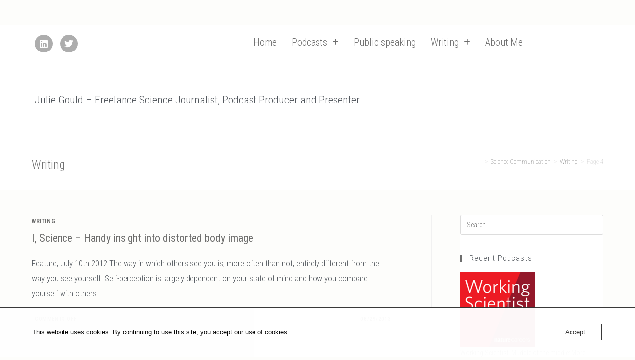

--- FILE ---
content_type: text/html; charset=UTF-8
request_url: https://www.juliegould.net/category/writing/page/4/
body_size: 21054
content:
<!DOCTYPE html>
<html class="html" lang="en-GB">
<head>
	<meta charset="UTF-8">
	<link rel="profile" href="https://gmpg.org/xfn/11">

	<title>Writing &#8211; Page 4 &#8211; Julie Gould</title>
<meta name='robots' content='max-image-preview:large' />
<meta name="viewport" content="width=device-width, initial-scale=1"><style id='wp-img-auto-sizes-contain-inline-css'>
img:is([sizes=auto i],[sizes^="auto," i]){contain-intrinsic-size:3000px 1500px}
/*# sourceURL=wp-img-auto-sizes-contain-inline-css */
</style>
<link rel='stylesheet' id='hfe-widgets-style-css' href='https://usercontent.one/wp/www.juliegould.net/wp-content/plugins/header-footer-elementor/inc/widgets-css/frontend.css?ver=2.7.0&media=1765378057' media='all' />
<style id='wp-emoji-styles-inline-css'>

	img.wp-smiley, img.emoji {
		display: inline !important;
		border: none !important;
		box-shadow: none !important;
		height: 1em !important;
		width: 1em !important;
		margin: 0 0.07em !important;
		vertical-align: -0.1em !important;
		background: none !important;
		padding: 0 !important;
	}
/*# sourceURL=wp-emoji-styles-inline-css */
</style>
<link rel='stylesheet' id='wp-block-library-css' href='https://www.juliegould.net/wp-includes/css/dist/block-library/style.min.css?ver=6.9' media='all' />
<style id='wp-block-library-theme-inline-css'>
.wp-block-audio :where(figcaption){color:#555;font-size:13px;text-align:center}.is-dark-theme .wp-block-audio :where(figcaption){color:#ffffffa6}.wp-block-audio{margin:0 0 1em}.wp-block-code{border:1px solid #ccc;border-radius:4px;font-family:Menlo,Consolas,monaco,monospace;padding:.8em 1em}.wp-block-embed :where(figcaption){color:#555;font-size:13px;text-align:center}.is-dark-theme .wp-block-embed :where(figcaption){color:#ffffffa6}.wp-block-embed{margin:0 0 1em}.blocks-gallery-caption{color:#555;font-size:13px;text-align:center}.is-dark-theme .blocks-gallery-caption{color:#ffffffa6}:root :where(.wp-block-image figcaption){color:#555;font-size:13px;text-align:center}.is-dark-theme :root :where(.wp-block-image figcaption){color:#ffffffa6}.wp-block-image{margin:0 0 1em}.wp-block-pullquote{border-bottom:4px solid;border-top:4px solid;color:currentColor;margin-bottom:1.75em}.wp-block-pullquote :where(cite),.wp-block-pullquote :where(footer),.wp-block-pullquote__citation{color:currentColor;font-size:.8125em;font-style:normal;text-transform:uppercase}.wp-block-quote{border-left:.25em solid;margin:0 0 1.75em;padding-left:1em}.wp-block-quote cite,.wp-block-quote footer{color:currentColor;font-size:.8125em;font-style:normal;position:relative}.wp-block-quote:where(.has-text-align-right){border-left:none;border-right:.25em solid;padding-left:0;padding-right:1em}.wp-block-quote:where(.has-text-align-center){border:none;padding-left:0}.wp-block-quote.is-large,.wp-block-quote.is-style-large,.wp-block-quote:where(.is-style-plain){border:none}.wp-block-search .wp-block-search__label{font-weight:700}.wp-block-search__button{border:1px solid #ccc;padding:.375em .625em}:where(.wp-block-group.has-background){padding:1.25em 2.375em}.wp-block-separator.has-css-opacity{opacity:.4}.wp-block-separator{border:none;border-bottom:2px solid;margin-left:auto;margin-right:auto}.wp-block-separator.has-alpha-channel-opacity{opacity:1}.wp-block-separator:not(.is-style-wide):not(.is-style-dots){width:100px}.wp-block-separator.has-background:not(.is-style-dots){border-bottom:none;height:1px}.wp-block-separator.has-background:not(.is-style-wide):not(.is-style-dots){height:2px}.wp-block-table{margin:0 0 1em}.wp-block-table td,.wp-block-table th{word-break:normal}.wp-block-table :where(figcaption){color:#555;font-size:13px;text-align:center}.is-dark-theme .wp-block-table :where(figcaption){color:#ffffffa6}.wp-block-video :where(figcaption){color:#555;font-size:13px;text-align:center}.is-dark-theme .wp-block-video :where(figcaption){color:#ffffffa6}.wp-block-video{margin:0 0 1em}:root :where(.wp-block-template-part.has-background){margin-bottom:0;margin-top:0;padding:1.25em 2.375em}
/*# sourceURL=/wp-includes/css/dist/block-library/theme.min.css */
</style>
<style id='classic-theme-styles-inline-css'>
/*! This file is auto-generated */
.wp-block-button__link{color:#fff;background-color:#32373c;border-radius:9999px;box-shadow:none;text-decoration:none;padding:calc(.667em + 2px) calc(1.333em + 2px);font-size:1.125em}.wp-block-file__button{background:#32373c;color:#fff;text-decoration:none}
/*# sourceURL=/wp-includes/css/classic-themes.min.css */
</style>
<style id='powerpress-player-block-style-inline-css'>


/*# sourceURL=https://usercontent.one/wp/www.juliegould.net/wp-content/plugins/powerpress/blocks/player-block/build/style-index.css?media=1765378057 */
</style>
<link rel='stylesheet' id='venobox.min-css' href='https://usercontent.one/wp/www.juliegould.net/wp-content/plugins/magical-posts-display/assets/css/venobox.min.css?ver=1.0.0&media=1765378057' media='all' />
<link rel='stylesheet' id='mpd-fonts-css' href='https://usercontent.one/wp/www.juliegould.net/wp-content/plugins/magical-posts-display/assets/css/fontello.css?ver=1.2.56&media=1765378057' media='all' />
<link rel='stylesheet' id='mpd-style-css' href='https://usercontent.one/wp/www.juliegould.net/wp-content/plugins/magical-posts-display/assets/css/mp-style.css?ver=1.2.56&media=1765378057' media='all' />
<style id='global-styles-inline-css'>
:root{--wp--preset--aspect-ratio--square: 1;--wp--preset--aspect-ratio--4-3: 4/3;--wp--preset--aspect-ratio--3-4: 3/4;--wp--preset--aspect-ratio--3-2: 3/2;--wp--preset--aspect-ratio--2-3: 2/3;--wp--preset--aspect-ratio--16-9: 16/9;--wp--preset--aspect-ratio--9-16: 9/16;--wp--preset--color--black: #000000;--wp--preset--color--cyan-bluish-gray: #abb8c3;--wp--preset--color--white: #ffffff;--wp--preset--color--pale-pink: #f78da7;--wp--preset--color--vivid-red: #cf2e2e;--wp--preset--color--luminous-vivid-orange: #ff6900;--wp--preset--color--luminous-vivid-amber: #fcb900;--wp--preset--color--light-green-cyan: #7bdcb5;--wp--preset--color--vivid-green-cyan: #00d084;--wp--preset--color--pale-cyan-blue: #8ed1fc;--wp--preset--color--vivid-cyan-blue: #0693e3;--wp--preset--color--vivid-purple: #9b51e0;--wp--preset--gradient--vivid-cyan-blue-to-vivid-purple: linear-gradient(135deg,rgb(6,147,227) 0%,rgb(155,81,224) 100%);--wp--preset--gradient--light-green-cyan-to-vivid-green-cyan: linear-gradient(135deg,rgb(122,220,180) 0%,rgb(0,208,130) 100%);--wp--preset--gradient--luminous-vivid-amber-to-luminous-vivid-orange: linear-gradient(135deg,rgb(252,185,0) 0%,rgb(255,105,0) 100%);--wp--preset--gradient--luminous-vivid-orange-to-vivid-red: linear-gradient(135deg,rgb(255,105,0) 0%,rgb(207,46,46) 100%);--wp--preset--gradient--very-light-gray-to-cyan-bluish-gray: linear-gradient(135deg,rgb(238,238,238) 0%,rgb(169,184,195) 100%);--wp--preset--gradient--cool-to-warm-spectrum: linear-gradient(135deg,rgb(74,234,220) 0%,rgb(151,120,209) 20%,rgb(207,42,186) 40%,rgb(238,44,130) 60%,rgb(251,105,98) 80%,rgb(254,248,76) 100%);--wp--preset--gradient--blush-light-purple: linear-gradient(135deg,rgb(255,206,236) 0%,rgb(152,150,240) 100%);--wp--preset--gradient--blush-bordeaux: linear-gradient(135deg,rgb(254,205,165) 0%,rgb(254,45,45) 50%,rgb(107,0,62) 100%);--wp--preset--gradient--luminous-dusk: linear-gradient(135deg,rgb(255,203,112) 0%,rgb(199,81,192) 50%,rgb(65,88,208) 100%);--wp--preset--gradient--pale-ocean: linear-gradient(135deg,rgb(255,245,203) 0%,rgb(182,227,212) 50%,rgb(51,167,181) 100%);--wp--preset--gradient--electric-grass: linear-gradient(135deg,rgb(202,248,128) 0%,rgb(113,206,126) 100%);--wp--preset--gradient--midnight: linear-gradient(135deg,rgb(2,3,129) 0%,rgb(40,116,252) 100%);--wp--preset--font-size--small: 13px;--wp--preset--font-size--medium: 20px;--wp--preset--font-size--large: 36px;--wp--preset--font-size--x-large: 42px;--wp--preset--spacing--20: 0.44rem;--wp--preset--spacing--30: 0.67rem;--wp--preset--spacing--40: 1rem;--wp--preset--spacing--50: 1.5rem;--wp--preset--spacing--60: 2.25rem;--wp--preset--spacing--70: 3.38rem;--wp--preset--spacing--80: 5.06rem;--wp--preset--shadow--natural: 6px 6px 9px rgba(0, 0, 0, 0.2);--wp--preset--shadow--deep: 12px 12px 50px rgba(0, 0, 0, 0.4);--wp--preset--shadow--sharp: 6px 6px 0px rgba(0, 0, 0, 0.2);--wp--preset--shadow--outlined: 6px 6px 0px -3px rgb(255, 255, 255), 6px 6px rgb(0, 0, 0);--wp--preset--shadow--crisp: 6px 6px 0px rgb(0, 0, 0);}:where(.is-layout-flex){gap: 0.5em;}:where(.is-layout-grid){gap: 0.5em;}body .is-layout-flex{display: flex;}.is-layout-flex{flex-wrap: wrap;align-items: center;}.is-layout-flex > :is(*, div){margin: 0;}body .is-layout-grid{display: grid;}.is-layout-grid > :is(*, div){margin: 0;}:where(.wp-block-columns.is-layout-flex){gap: 2em;}:where(.wp-block-columns.is-layout-grid){gap: 2em;}:where(.wp-block-post-template.is-layout-flex){gap: 1.25em;}:where(.wp-block-post-template.is-layout-grid){gap: 1.25em;}.has-black-color{color: var(--wp--preset--color--black) !important;}.has-cyan-bluish-gray-color{color: var(--wp--preset--color--cyan-bluish-gray) !important;}.has-white-color{color: var(--wp--preset--color--white) !important;}.has-pale-pink-color{color: var(--wp--preset--color--pale-pink) !important;}.has-vivid-red-color{color: var(--wp--preset--color--vivid-red) !important;}.has-luminous-vivid-orange-color{color: var(--wp--preset--color--luminous-vivid-orange) !important;}.has-luminous-vivid-amber-color{color: var(--wp--preset--color--luminous-vivid-amber) !important;}.has-light-green-cyan-color{color: var(--wp--preset--color--light-green-cyan) !important;}.has-vivid-green-cyan-color{color: var(--wp--preset--color--vivid-green-cyan) !important;}.has-pale-cyan-blue-color{color: var(--wp--preset--color--pale-cyan-blue) !important;}.has-vivid-cyan-blue-color{color: var(--wp--preset--color--vivid-cyan-blue) !important;}.has-vivid-purple-color{color: var(--wp--preset--color--vivid-purple) !important;}.has-black-background-color{background-color: var(--wp--preset--color--black) !important;}.has-cyan-bluish-gray-background-color{background-color: var(--wp--preset--color--cyan-bluish-gray) !important;}.has-white-background-color{background-color: var(--wp--preset--color--white) !important;}.has-pale-pink-background-color{background-color: var(--wp--preset--color--pale-pink) !important;}.has-vivid-red-background-color{background-color: var(--wp--preset--color--vivid-red) !important;}.has-luminous-vivid-orange-background-color{background-color: var(--wp--preset--color--luminous-vivid-orange) !important;}.has-luminous-vivid-amber-background-color{background-color: var(--wp--preset--color--luminous-vivid-amber) !important;}.has-light-green-cyan-background-color{background-color: var(--wp--preset--color--light-green-cyan) !important;}.has-vivid-green-cyan-background-color{background-color: var(--wp--preset--color--vivid-green-cyan) !important;}.has-pale-cyan-blue-background-color{background-color: var(--wp--preset--color--pale-cyan-blue) !important;}.has-vivid-cyan-blue-background-color{background-color: var(--wp--preset--color--vivid-cyan-blue) !important;}.has-vivid-purple-background-color{background-color: var(--wp--preset--color--vivid-purple) !important;}.has-black-border-color{border-color: var(--wp--preset--color--black) !important;}.has-cyan-bluish-gray-border-color{border-color: var(--wp--preset--color--cyan-bluish-gray) !important;}.has-white-border-color{border-color: var(--wp--preset--color--white) !important;}.has-pale-pink-border-color{border-color: var(--wp--preset--color--pale-pink) !important;}.has-vivid-red-border-color{border-color: var(--wp--preset--color--vivid-red) !important;}.has-luminous-vivid-orange-border-color{border-color: var(--wp--preset--color--luminous-vivid-orange) !important;}.has-luminous-vivid-amber-border-color{border-color: var(--wp--preset--color--luminous-vivid-amber) !important;}.has-light-green-cyan-border-color{border-color: var(--wp--preset--color--light-green-cyan) !important;}.has-vivid-green-cyan-border-color{border-color: var(--wp--preset--color--vivid-green-cyan) !important;}.has-pale-cyan-blue-border-color{border-color: var(--wp--preset--color--pale-cyan-blue) !important;}.has-vivid-cyan-blue-border-color{border-color: var(--wp--preset--color--vivid-cyan-blue) !important;}.has-vivid-purple-border-color{border-color: var(--wp--preset--color--vivid-purple) !important;}.has-vivid-cyan-blue-to-vivid-purple-gradient-background{background: var(--wp--preset--gradient--vivid-cyan-blue-to-vivid-purple) !important;}.has-light-green-cyan-to-vivid-green-cyan-gradient-background{background: var(--wp--preset--gradient--light-green-cyan-to-vivid-green-cyan) !important;}.has-luminous-vivid-amber-to-luminous-vivid-orange-gradient-background{background: var(--wp--preset--gradient--luminous-vivid-amber-to-luminous-vivid-orange) !important;}.has-luminous-vivid-orange-to-vivid-red-gradient-background{background: var(--wp--preset--gradient--luminous-vivid-orange-to-vivid-red) !important;}.has-very-light-gray-to-cyan-bluish-gray-gradient-background{background: var(--wp--preset--gradient--very-light-gray-to-cyan-bluish-gray) !important;}.has-cool-to-warm-spectrum-gradient-background{background: var(--wp--preset--gradient--cool-to-warm-spectrum) !important;}.has-blush-light-purple-gradient-background{background: var(--wp--preset--gradient--blush-light-purple) !important;}.has-blush-bordeaux-gradient-background{background: var(--wp--preset--gradient--blush-bordeaux) !important;}.has-luminous-dusk-gradient-background{background: var(--wp--preset--gradient--luminous-dusk) !important;}.has-pale-ocean-gradient-background{background: var(--wp--preset--gradient--pale-ocean) !important;}.has-electric-grass-gradient-background{background: var(--wp--preset--gradient--electric-grass) !important;}.has-midnight-gradient-background{background: var(--wp--preset--gradient--midnight) !important;}.has-small-font-size{font-size: var(--wp--preset--font-size--small) !important;}.has-medium-font-size{font-size: var(--wp--preset--font-size--medium) !important;}.has-large-font-size{font-size: var(--wp--preset--font-size--large) !important;}.has-x-large-font-size{font-size: var(--wp--preset--font-size--x-large) !important;}
:where(.wp-block-post-template.is-layout-flex){gap: 1.25em;}:where(.wp-block-post-template.is-layout-grid){gap: 1.25em;}
:where(.wp-block-term-template.is-layout-flex){gap: 1.25em;}:where(.wp-block-term-template.is-layout-grid){gap: 1.25em;}
:where(.wp-block-columns.is-layout-flex){gap: 2em;}:where(.wp-block-columns.is-layout-grid){gap: 2em;}
:root :where(.wp-block-pullquote){font-size: 1.5em;line-height: 1.6;}
/*# sourceURL=global-styles-inline-css */
</style>
<link rel='stylesheet' id='contact-form-7-css' href='https://usercontent.one/wp/www.juliegould.net/wp-content/plugins/contact-form-7/includes/css/styles.css?ver=6.1.4&media=1765378057' media='all' />
<link rel='stylesheet' id='dscf7-math-captcha-style-css' href='https://usercontent.one/wp/www.juliegould.net/wp-content/plugins/ds-cf7-math-captcha/assets/css/style.css?ver=1.0.0&media=1765378057' media='' />
<link rel='stylesheet' id='oc_cb_css_fr-css' href='https://usercontent.one/wp/www.juliegould.net/wp-content/plugins/onecom-themes-plugins/assets/min-css/cookie-banner-frontend.min.css?ver=5.0.1&media=1765378057' media='all' />
<link rel='stylesheet' id='hfe-style-css' href='https://usercontent.one/wp/www.juliegould.net/wp-content/plugins/header-footer-elementor/assets/css/header-footer-elementor.css?ver=2.7.0&media=1765378057' media='all' />
<link rel='stylesheet' id='elementor-icons-css' href='https://usercontent.one/wp/www.juliegould.net/wp-content/plugins/elementor/assets/lib/eicons/css/elementor-icons.min.css?ver=5.44.0&media=1765378057' media='all' />
<link rel='stylesheet' id='elementor-frontend-css' href='https://usercontent.one/wp/www.juliegould.net/wp-content/plugins/elementor/assets/css/frontend.min.css?ver=3.33.4&media=1765378057' media='all' />
<link rel='stylesheet' id='elementor-post-7684-css' href='https://usercontent.one/wp/www.juliegould.net/wp-content/uploads/elementor/css/post-7684.css?media=1765378057?ver=1768479641' media='all' />
<link rel='stylesheet' id='mp-accordion-style-css' href='https://usercontent.one/wp/www.juliegould.net/wp-content/plugins/magical-posts-display/assets/css/widget-style/mp-accordion.css?ver=1.2.56&media=1765378057' media='all' />
<link rel='stylesheet' id='mp-tab-style-css' href='https://usercontent.one/wp/www.juliegould.net/wp-content/plugins/magical-posts-display/assets/css/widget-style/mp-tabs.css?ver=1.2.56&media=1765378057' media='all' />
<link rel='stylesheet' id='oceanwp-style-css' href='https://usercontent.one/wp/www.juliegould.net/wp-content/themes/oceanwp/assets/css/style.min.css?ver=1.0&media=1765378057' media='all' />
<link rel='stylesheet' id='child-style-css' href='https://usercontent.one/wp/www.juliegould.net/wp-content/themes/oceanwp-child-theme-master/style.css?ver=6.9&media=1765378057' media='all' />
<link rel='stylesheet' id='elementor-post-8696-css' href='https://usercontent.one/wp/www.juliegould.net/wp-content/uploads/elementor/css/post-8696.css?media=1765378057?ver=1768479641' media='all' />
<link rel='stylesheet' id='font-awesome-css' href='https://usercontent.one/wp/www.juliegould.net/wp-content/themes/oceanwp/assets/fonts/fontawesome/css/all.min.css?ver=6.7.2&media=1765378057' media='all' />
<link rel='stylesheet' id='simple-line-icons-css' href='https://usercontent.one/wp/www.juliegould.net/wp-content/themes/oceanwp/assets/css/third/simple-line-icons.min.css?ver=2.4.0&media=1765378057' media='all' />
<link rel='stylesheet' id='oceanwp-hamburgers-css' href='https://usercontent.one/wp/www.juliegould.net/wp-content/themes/oceanwp/assets/css/third/hamburgers/hamburgers.min.css?ver=1.0&media=1765378057' media='all' />
<link rel='stylesheet' id='oceanwp-3dx-css' href='https://usercontent.one/wp/www.juliegould.net/wp-content/themes/oceanwp/assets/css/third/hamburgers/types/3dx.css?ver=1.0&media=1765378057' media='all' />
<link rel='preload' as='style' onload='this.rel="stylesheet"' id='oceanwp-google-font-roboto-condensed-css' href='https://usercontent.one/wp/www.juliegould.net/wp-content/uploads/oceanwp-webfonts-css/234680357724e96c123ebcd1dec59993.css?ver=6.9&media=1765378057' media='all' />
<link rel='preload' as='style' onload='this.rel="stylesheet"' id='oceanwp-google-font-archivo-narrow-css' href='https://usercontent.one/wp/www.juliegould.net/wp-content/uploads/oceanwp-webfonts-css/ae8b4940b34d18d75f3bc7a8e8d1dcce.css?ver=6.9&media=1765378057' media='all' />
<link rel='stylesheet' id='hfe-elementor-icons-css' href='https://usercontent.one/wp/www.juliegould.net/wp-content/plugins/elementor/assets/lib/eicons/css/elementor-icons.min.css?ver=5.34.0&media=1765378057' media='all' />
<link rel='stylesheet' id='hfe-icons-list-css' href='https://usercontent.one/wp/www.juliegould.net/wp-content/plugins/elementor/assets/css/widget-icon-list.min.css?ver=3.24.3&media=1765378057' media='all' />
<link rel='stylesheet' id='hfe-social-icons-css' href='https://usercontent.one/wp/www.juliegould.net/wp-content/plugins/elementor/assets/css/widget-social-icons.min.css?ver=3.24.0&media=1765378057' media='all' />
<link rel='stylesheet' id='hfe-social-share-icons-brands-css' href='https://usercontent.one/wp/www.juliegould.net/wp-content/plugins/elementor/assets/lib/font-awesome/css/brands.css?ver=5.15.3&media=1765378057' media='all' />
<link rel='stylesheet' id='hfe-social-share-icons-fontawesome-css' href='https://usercontent.one/wp/www.juliegould.net/wp-content/plugins/elementor/assets/lib/font-awesome/css/fontawesome.css?ver=5.15.3&media=1765378057' media='all' />
<link rel='stylesheet' id='hfe-nav-menu-icons-css' href='https://usercontent.one/wp/www.juliegould.net/wp-content/plugins/elementor/assets/lib/font-awesome/css/solid.css?ver=5.15.3&media=1765378057' media='all' />
<link rel='stylesheet' id='oe-widgets-style-css' href='https://usercontent.one/wp/www.juliegould.net/wp-content/plugins/ocean-extra/assets/css/widgets.css?ver=6.9&media=1765378057' media='all' />
<link rel='stylesheet' id='elementor-gf-roboto-css' href='https://fonts.googleapis.com/css?family=Roboto:100,100italic,200,200italic,300,300italic,400,400italic,500,500italic,600,600italic,700,700italic,800,800italic,900,900italic&#038;display=auto' media='all' />
<link rel='stylesheet' id='elementor-gf-robotoslab-css' href='https://fonts.googleapis.com/css?family=Roboto+Slab:100,100italic,200,200italic,300,300italic,400,400italic,500,500italic,600,600italic,700,700italic,800,800italic,900,900italic&#038;display=auto' media='all' />
<link rel='stylesheet' id='elementor-gf-robotocondensed-css' href='https://fonts.googleapis.com/css?family=Roboto+Condensed:100,100italic,200,200italic,300,300italic,400,400italic,500,500italic,600,600italic,700,700italic,800,800italic,900,900italic&#038;display=auto' media='all' />
<link rel='stylesheet' id='elementor-icons-shared-0-css' href='https://usercontent.one/wp/www.juliegould.net/wp-content/plugins/elementor/assets/lib/font-awesome/css/fontawesome.min.css?ver=5.15.3&media=1765378057' media='all' />
<link rel='stylesheet' id='elementor-icons-fa-brands-css' href='https://usercontent.one/wp/www.juliegould.net/wp-content/plugins/elementor/assets/lib/font-awesome/css/brands.min.css?ver=5.15.3&media=1765378057' media='all' />
<link rel='stylesheet' id='elementor-icons-fa-solid-css' href='https://usercontent.one/wp/www.juliegould.net/wp-content/plugins/elementor/assets/lib/font-awesome/css/solid.min.css?ver=5.15.3&media=1765378057' media='all' />
<link rel='stylesheet' id='elementor-icons-fa-regular-css' href='https://usercontent.one/wp/www.juliegould.net/wp-content/plugins/elementor/assets/lib/font-awesome/css/regular.min.css?ver=5.15.3&media=1765378057' media='all' />
<script src="https://www.juliegould.net/wp-includes/js/jquery/jquery.min.js?ver=3.7.1" id="jquery-core-js"></script>
<script src="https://www.juliegould.net/wp-includes/js/jquery/jquery-migrate.min.js?ver=3.4.1" id="jquery-migrate-js"></script>
<script id="jquery-js-after">
!function($){"use strict";$(document).ready(function(){$(this).scrollTop()>100&&$(".hfe-scroll-to-top-wrap").removeClass("hfe-scroll-to-top-hide"),$(window).scroll(function(){$(this).scrollTop()<100?$(".hfe-scroll-to-top-wrap").fadeOut(300):$(".hfe-scroll-to-top-wrap").fadeIn(300)}),$(".hfe-scroll-to-top-wrap").on("click",function(){$("html, body").animate({scrollTop:0},300);return!1})})}(jQuery);
!function($){'use strict';$(document).ready(function(){var bar=$('.hfe-reading-progress-bar');if(!bar.length)return;$(window).on('scroll',function(){var s=$(window).scrollTop(),d=$(document).height()-$(window).height(),p=d? s/d*100:0;bar.css('width',p+'%')});});}(jQuery);
//# sourceURL=jquery-js-after
</script>
<link rel="https://api.w.org/" href="https://www.juliegould.net/wp-json/" /><link rel="alternate" title="JSON" type="application/json" href="https://www.juliegould.net/wp-json/wp/v2/categories/295" /><link rel="EditURI" type="application/rsd+xml" title="RSD" href="https://www.juliegould.net/xmlrpc.php?rsd" />
<meta name="generator" content="WordPress 6.9" />
<style>[class*=" icon-oc-"],[class^=icon-oc-]{speak:none;font-style:normal;font-weight:400;font-variant:normal;text-transform:none;line-height:1;-webkit-font-smoothing:antialiased;-moz-osx-font-smoothing:grayscale}.icon-oc-one-com-white-32px-fill:before{content:"901"}.icon-oc-one-com:before{content:"900"}#one-com-icon,.toplevel_page_onecom-wp .wp-menu-image{speak:none;display:flex;align-items:center;justify-content:center;text-transform:none;line-height:1;-webkit-font-smoothing:antialiased;-moz-osx-font-smoothing:grayscale}.onecom-wp-admin-bar-item>a,.toplevel_page_onecom-wp>.wp-menu-name{font-size:16px;font-weight:400;line-height:1}.toplevel_page_onecom-wp>.wp-menu-name img{width:69px;height:9px;}.wp-submenu-wrap.wp-submenu>.wp-submenu-head>img{width:88px;height:auto}.onecom-wp-admin-bar-item>a img{height:7px!important}.onecom-wp-admin-bar-item>a img,.toplevel_page_onecom-wp>.wp-menu-name img{opacity:.8}.onecom-wp-admin-bar-item.hover>a img,.toplevel_page_onecom-wp.wp-has-current-submenu>.wp-menu-name img,li.opensub>a.toplevel_page_onecom-wp>.wp-menu-name img{opacity:1}#one-com-icon:before,.onecom-wp-admin-bar-item>a:before,.toplevel_page_onecom-wp>.wp-menu-image:before{content:'';position:static!important;background-color:rgba(240,245,250,.4);border-radius:102px;width:18px;height:18px;padding:0!important}.onecom-wp-admin-bar-item>a:before{width:14px;height:14px}.onecom-wp-admin-bar-item.hover>a:before,.toplevel_page_onecom-wp.opensub>a>.wp-menu-image:before,.toplevel_page_onecom-wp.wp-has-current-submenu>.wp-menu-image:before{background-color:#76b82a}.onecom-wp-admin-bar-item>a{display:inline-flex!important;align-items:center;justify-content:center}#one-com-logo-wrapper{font-size:4em}#one-com-icon{vertical-align:middle}.imagify-welcome{display:none !important;}</style>            <script type="text/javascript"><!--
                                function powerpress_pinw(pinw_url){window.open(pinw_url, 'PowerPressPlayer','toolbar=0,status=0,resizable=1,width=460,height=320');	return false;}
                //-->

                // tabnab protection
                window.addEventListener('load', function () {
                    // make all links have rel="noopener noreferrer"
                    document.querySelectorAll('a[target="_blank"]').forEach(link => {
                        link.setAttribute('rel', 'noopener noreferrer');
                    });
                });
            </script>
            <meta name="generator" content="Elementor 3.33.4; features: additional_custom_breakpoints; settings: css_print_method-external, google_font-enabled, font_display-auto">
			<style>
				.e-con.e-parent:nth-of-type(n+4):not(.e-lazyloaded):not(.e-no-lazyload),
				.e-con.e-parent:nth-of-type(n+4):not(.e-lazyloaded):not(.e-no-lazyload) * {
					background-image: none !important;
				}
				@media screen and (max-height: 1024px) {
					.e-con.e-parent:nth-of-type(n+3):not(.e-lazyloaded):not(.e-no-lazyload),
					.e-con.e-parent:nth-of-type(n+3):not(.e-lazyloaded):not(.e-no-lazyload) * {
						background-image: none !important;
					}
				}
				@media screen and (max-height: 640px) {
					.e-con.e-parent:nth-of-type(n+2):not(.e-lazyloaded):not(.e-no-lazyload),
					.e-con.e-parent:nth-of-type(n+2):not(.e-lazyloaded):not(.e-no-lazyload) * {
						background-image: none !important;
					}
				}
			</style>
			<meta name="bmi-version" content="2.0.0" />      <script defer type="text/javascript" id="bmip-js-inline-remove-js">
        function objectToQueryString(obj){
          return Object.keys(obj).map(key => key + '=' + obj[key]).join('&');
        }

        function globalBMIKeepAlive() {
          let xhr = new XMLHttpRequest();
          let data = { action: "bmip_keepalive", token: "bmip", f: "refresh" };
          let url = 'https://www.juliegould.net/wp-admin/admin-ajax.php' + '?' + objectToQueryString(data);
          xhr.open('POST', url, true);
          xhr.setRequestHeader("X-Requested-With", "XMLHttpRequest");
          xhr.onreadystatechange = function () {
            if (xhr.readyState === 4) {
              let response;
              if (response = JSON.parse(xhr.responseText)) {
                if (typeof response.status != 'undefined' && response.status === 'success') {
                  //setTimeout(globalBMIKeepAlive, 3000);
                } else {
                  //setTimeout(globalBMIKeepAlive, 20000);
                }
              }
            }
          };

          xhr.send(JSON.stringify(data));
        }

        document.querySelector('#bmip-js-inline-remove-js').remove();
      </script>
      <link rel="icon" href="https://usercontent.one/wp/www.juliegould.net/wp-content/uploads/2023/07/cropped-juliegould_net-32x32.png?media=1765378057" sizes="32x32" />
<link rel="icon" href="https://usercontent.one/wp/www.juliegould.net/wp-content/uploads/2023/07/cropped-juliegould_net-192x192.png?media=1765378057" sizes="192x192" />
<link rel="apple-touch-icon" href="https://usercontent.one/wp/www.juliegould.net/wp-content/uploads/2023/07/cropped-juliegould_net-180x180.png?media=1765378057" />
<meta name="msapplication-TileImage" content="https://usercontent.one/wp/www.juliegould.net/wp-content/uploads/2023/07/cropped-juliegould_net-270x270.png?media=1765378057" />
		<style id="wp-custom-css">
			.oceanwp-sticky-header-holder{position:relative;height:100% !important}/* Blog entry content */#outer-wrap #wrap #main #content-wrap #primary #content #blog-entries .hentry .blog-entry-inner .blog-entry -content{width:80% !important}/* Thumbnail */#outer-wrap #wrap #main #content-wrap #primary #content #blog-entries .hentry .blog-entry-inner .thumbnail{width:20% !important}/* Thumbnail */#blog-entries .hentry .thumbnail{}/* Heading */.page-header h1{max-width:50%}/* Label */.init p label{font-size:.9em;font-family:'Roboto Condensed',sans -serif;width:100%}/* Label */.elementor-element-424a3c1 .elementor -container .elementor-top-column .elementor-widget-wrap .elementor -widget-shortcode .elementor-widget -container .elementor-shortcode .js .init p label{font-family:'rob' !important}/* Widget wrap */.elementor-element-5d255b27 .elementor -widget-wrap{}/* Thumbnail */#blog-entries .hentry .thumbnail{display:none}/* Blog entry content */#blog-entries .hentry .blog-entry -content{}.blog-entry.thumbnail-entry .blog-entry-content{width:100%}/* Link */#blog-entries .entry-title a{letter-spacing:0;font-weight:400;font-size:22px}		</style>
		<!-- OceanWP CSS -->
<style type="text/css">
/* Colors */a:hover,a.light:hover,.theme-heading .text::before,.theme-heading .text::after,#top-bar-content >a:hover,#top-bar-social li.oceanwp-email a:hover,#site-navigation-wrap .dropdown-menu >li >a:hover,#site-header.medium-header #medium-searchform button:hover,.oceanwp-mobile-menu-icon a:hover,.blog-entry.post .blog-entry-header .entry-title a:hover,.blog-entry.post .blog-entry-readmore a:hover,.blog-entry.thumbnail-entry .blog-entry-category a,ul.meta li a:hover,.dropcap,.single nav.post-navigation .nav-links .title,body .related-post-title a:hover,body #wp-calendar caption,body .contact-info-widget.default i,body .contact-info-widget.big-icons i,body .custom-links-widget .oceanwp-custom-links li a:hover,body .custom-links-widget .oceanwp-custom-links li a:hover:before,body .posts-thumbnails-widget li a:hover,body .social-widget li.oceanwp-email a:hover,.comment-author .comment-meta .comment-reply-link,#respond #cancel-comment-reply-link:hover,#footer-widgets .footer-box a:hover,#footer-bottom a:hover,#footer-bottom #footer-bottom-menu a:hover,.sidr a:hover,.sidr-class-dropdown-toggle:hover,.sidr-class-menu-item-has-children.active >a,.sidr-class-menu-item-has-children.active >a >.sidr-class-dropdown-toggle,input[type=checkbox]:checked:before{color:rgba(0,0,0,0.57)}.single nav.post-navigation .nav-links .title .owp-icon use,.blog-entry.post .blog-entry-readmore a:hover .owp-icon use,body .contact-info-widget.default .owp-icon use,body .contact-info-widget.big-icons .owp-icon use{stroke:rgba(0,0,0,0.57)}input[type="button"],input[type="reset"],input[type="submit"],button[type="submit"],.button,#site-navigation-wrap .dropdown-menu >li.btn >a >span,.thumbnail:hover i,.thumbnail:hover .link-post-svg-icon,.post-quote-content,.omw-modal .omw-close-modal,body .contact-info-widget.big-icons li:hover i,body .contact-info-widget.big-icons li:hover .owp-icon,body div.wpforms-container-full .wpforms-form input[type=submit],body div.wpforms-container-full .wpforms-form button[type=submit],body div.wpforms-container-full .wpforms-form .wpforms-page-button,.woocommerce-cart .wp-element-button,.woocommerce-checkout .wp-element-button,.wp-block-button__link{background-color:rgba(0,0,0,0.57)}.widget-title{border-color:rgba(0,0,0,0.57)}blockquote{border-color:rgba(0,0,0,0.57)}.wp-block-quote{border-color:rgba(0,0,0,0.57)}#searchform-dropdown{border-color:rgba(0,0,0,0.57)}.dropdown-menu .sub-menu{border-color:rgba(0,0,0,0.57)}.blog-entry.large-entry .blog-entry-readmore a:hover{border-color:rgba(0,0,0,0.57)}.oceanwp-newsletter-form-wrap input[type="email"]:focus{border-color:rgba(0,0,0,0.57)}.social-widget li.oceanwp-email a:hover{border-color:rgba(0,0,0,0.57)}#respond #cancel-comment-reply-link:hover{border-color:rgba(0,0,0,0.57)}body .contact-info-widget.big-icons li:hover i{border-color:rgba(0,0,0,0.57)}body .contact-info-widget.big-icons li:hover .owp-icon{border-color:rgba(0,0,0,0.57)}#footer-widgets .oceanwp-newsletter-form-wrap input[type="email"]:focus{border-color:rgba(0,0,0,0.57)}input[type="button"]:hover,input[type="reset"]:hover,input[type="submit"]:hover,button[type="submit"]:hover,input[type="button"]:focus,input[type="reset"]:focus,input[type="submit"]:focus,button[type="submit"]:focus,.button:hover,.button:focus,#site-navigation-wrap .dropdown-menu >li.btn >a:hover >span,.post-quote-author,.omw-modal .omw-close-modal:hover,body div.wpforms-container-full .wpforms-form input[type=submit]:hover,body div.wpforms-container-full .wpforms-form button[type=submit]:hover,body div.wpforms-container-full .wpforms-form .wpforms-page-button:hover,.woocommerce-cart .wp-element-button:hover,.woocommerce-checkout .wp-element-button:hover,.wp-block-button__link:hover{background-color:#a19f9f}table th,table td,hr,.content-area,body.content-left-sidebar #content-wrap .content-area,.content-left-sidebar .content-area,#top-bar-wrap,#site-header,#site-header.top-header #search-toggle,.dropdown-menu ul li,.centered-minimal-page-header,.blog-entry.post,.blog-entry.grid-entry .blog-entry-inner,.blog-entry.thumbnail-entry .blog-entry-bottom,.single-post .entry-title,.single .entry-share-wrap .entry-share,.single .entry-share,.single .entry-share ul li a,.single nav.post-navigation,.single nav.post-navigation .nav-links .nav-previous,#author-bio,#author-bio .author-bio-avatar,#author-bio .author-bio-social li a,#related-posts,#comments,.comment-body,#respond #cancel-comment-reply-link,#blog-entries .type-page,.page-numbers a,.page-numbers span:not(.elementor-screen-only),.page-links span,body #wp-calendar caption,body #wp-calendar th,body #wp-calendar tbody,body .contact-info-widget.default i,body .contact-info-widget.big-icons i,body .contact-info-widget.big-icons .owp-icon,body .contact-info-widget.default .owp-icon,body .posts-thumbnails-widget li,body .tagcloud a{border-color:}body,.separate-layout,.has-parallax-footer:not(.separate-layout) #main{background-color:#fdfdfb}a{color:rgba(0,0,0,0.57)}a .owp-icon use{stroke:rgba(0,0,0,0.57)}a:hover{color:#a19f9f}a:hover .owp-icon use{stroke:#a19f9f}body .theme-button,body input[type="submit"],body button[type="submit"],body button,body .button,body div.wpforms-container-full .wpforms-form input[type=submit],body div.wpforms-container-full .wpforms-form button[type=submit],body div.wpforms-container-full .wpforms-form .wpforms-page-button,.woocommerce-cart .wp-element-button,.woocommerce-checkout .wp-element-button,.wp-block-button__link{background-color:#54595f}body .theme-button:hover,body input[type="submit"]:hover,body button[type="submit"]:hover,body button:hover,body .button:hover,body div.wpforms-container-full .wpforms-form input[type=submit]:hover,body div.wpforms-container-full .wpforms-form input[type=submit]:active,body div.wpforms-container-full .wpforms-form button[type=submit]:hover,body div.wpforms-container-full .wpforms-form button[type=submit]:active,body div.wpforms-container-full .wpforms-form .wpforms-page-button:hover,body div.wpforms-container-full .wpforms-form .wpforms-page-button:active,.woocommerce-cart .wp-element-button:hover,.woocommerce-checkout .wp-element-button:hover,.wp-block-button__link:hover{background-color:rgba(161,159,159,0.76)}body .theme-button,body input[type="submit"],body button[type="submit"],body button,body .button,body div.wpforms-container-full .wpforms-form input[type=submit],body div.wpforms-container-full .wpforms-form button[type=submit],body div.wpforms-container-full .wpforms-form .wpforms-page-button,.woocommerce-cart .wp-element-button,.woocommerce-checkout .wp-element-button,.wp-block-button__link{border-color:#ffffff}body .theme-button:hover,body input[type="submit"]:hover,body button[type="submit"]:hover,body button:hover,body .button:hover,body div.wpforms-container-full .wpforms-form input[type=submit]:hover,body div.wpforms-container-full .wpforms-form input[type=submit]:active,body div.wpforms-container-full .wpforms-form button[type=submit]:hover,body div.wpforms-container-full .wpforms-form button[type=submit]:active,body div.wpforms-container-full .wpforms-form .wpforms-page-button:hover,body div.wpforms-container-full .wpforms-form .wpforms-page-button:active,.woocommerce-cart .wp-element-button:hover,.woocommerce-checkout .wp-element-button:hover,.wp-block-button__link:hover{border-color:#ffffff}label,body div.wpforms-container-full .wpforms-form .wpforms-field-label{color:#54595f}.page-header .page-header-title,.page-header.background-image-page-header .page-header-title{color:#727272}body{color:#54595f}h1,h2,h3,h4,h5,h6,.theme-heading,.widget-title,.oceanwp-widget-recent-posts-title,.comment-reply-title,.entry-title,.sidebar-box .widget-title{color:#54595f}/* OceanWP Style Settings CSS */.container{width:1280px}@media only screen and (min-width:960px){.content-area,.content-left-sidebar .content-area{width:70%}}@media only screen and (min-width:960px){.widget-area,.content-left-sidebar .widget-area{width:25%}}.theme-button,input[type="submit"],button[type="submit"],button,.button,body div.wpforms-container-full .wpforms-form input[type=submit],body div.wpforms-container-full .wpforms-form button[type=submit],body div.wpforms-container-full .wpforms-form .wpforms-page-button{border-style:solid}.theme-button,input[type="submit"],button[type="submit"],button,.button,body div.wpforms-container-full .wpforms-form input[type=submit],body div.wpforms-container-full .wpforms-form button[type=submit],body div.wpforms-container-full .wpforms-form .wpforms-page-button{border-width:1px}form input[type="text"],form input[type="password"],form input[type="email"],form input[type="url"],form input[type="date"],form input[type="month"],form input[type="time"],form input[type="datetime"],form input[type="datetime-local"],form input[type="week"],form input[type="number"],form input[type="search"],form input[type="tel"],form input[type="color"],form select,form textarea,.woocommerce .woocommerce-checkout .select2-container--default .select2-selection--single{border-style:solid}body div.wpforms-container-full .wpforms-form input[type=date],body div.wpforms-container-full .wpforms-form input[type=datetime],body div.wpforms-container-full .wpforms-form input[type=datetime-local],body div.wpforms-container-full .wpforms-form input[type=email],body div.wpforms-container-full .wpforms-form input[type=month],body div.wpforms-container-full .wpforms-form input[type=number],body div.wpforms-container-full .wpforms-form input[type=password],body div.wpforms-container-full .wpforms-form input[type=range],body div.wpforms-container-full .wpforms-form input[type=search],body div.wpforms-container-full .wpforms-form input[type=tel],body div.wpforms-container-full .wpforms-form input[type=text],body div.wpforms-container-full .wpforms-form input[type=time],body div.wpforms-container-full .wpforms-form input[type=url],body div.wpforms-container-full .wpforms-form input[type=week],body div.wpforms-container-full .wpforms-form select,body div.wpforms-container-full .wpforms-form textarea{border-style:solid}form input[type="text"],form input[type="password"],form input[type="email"],form input[type="url"],form input[type="date"],form input[type="month"],form input[type="time"],form input[type="datetime"],form input[type="datetime-local"],form input[type="week"],form input[type="number"],form input[type="search"],form input[type="tel"],form input[type="color"],form select,form textarea{border-radius:3px}body div.wpforms-container-full .wpforms-form input[type=date],body div.wpforms-container-full .wpforms-form input[type=datetime],body div.wpforms-container-full .wpforms-form input[type=datetime-local],body div.wpforms-container-full .wpforms-form input[type=email],body div.wpforms-container-full .wpforms-form input[type=month],body div.wpforms-container-full .wpforms-form input[type=number],body div.wpforms-container-full .wpforms-form input[type=password],body div.wpforms-container-full .wpforms-form input[type=range],body div.wpforms-container-full .wpforms-form input[type=search],body div.wpforms-container-full .wpforms-form input[type=tel],body div.wpforms-container-full .wpforms-form input[type=text],body div.wpforms-container-full .wpforms-form input[type=time],body div.wpforms-container-full .wpforms-form input[type=url],body div.wpforms-container-full .wpforms-form input[type=week],body div.wpforms-container-full .wpforms-form select,body div.wpforms-container-full .wpforms-form textarea{border-radius:3px}.page-numbers a,.page-numbers span:not(.elementor-screen-only),.page-links span{color:#445e66}.page-numbers a .owp-icon use{stroke:#445e66}#scroll-top{background-color:#ffffff}#scroll-top:hover{background-color:rgba(68,94,102,0.37)}#scroll-top{color:#54595f}#scroll-top .owp-icon use{stroke:#54595f}/* Header */#site-navigation-wrap .dropdown-menu >li >a,#site-navigation-wrap .dropdown-menu >li >span.opl-logout-link,.oceanwp-mobile-menu-icon a,.mobile-menu-close,.after-header-content-inner >a{line-height:48px}#site-header.has-header-media .overlay-header-media{background-color:rgba(0,0,0,0.5)}#site-header{border-color:#ffffff}.effect-one #site-navigation-wrap .dropdown-menu >li >a.menu-link >span:after,.effect-three #site-navigation-wrap .dropdown-menu >li >a.menu-link >span:after,.effect-five #site-navigation-wrap .dropdown-menu >li >a.menu-link >span:before,.effect-five #site-navigation-wrap .dropdown-menu >li >a.menu-link >span:after,.effect-nine #site-navigation-wrap .dropdown-menu >li >a.menu-link >span:before,.effect-nine #site-navigation-wrap .dropdown-menu >li >a.menu-link >span:after{background-color:#000000}.effect-four #site-navigation-wrap .dropdown-menu >li >a.menu-link >span:before,.effect-four #site-navigation-wrap .dropdown-menu >li >a.menu-link >span:after,.effect-seven #site-navigation-wrap .dropdown-menu >li >a.menu-link:hover >span:after,.effect-seven #site-navigation-wrap .dropdown-menu >li.sfHover >a.menu-link >span:after{color:#000000}.effect-seven #site-navigation-wrap .dropdown-menu >li >a.menu-link:hover >span:after,.effect-seven #site-navigation-wrap .dropdown-menu >li.sfHover >a.menu-link >span:after{text-shadow:10px 0 #000000,-10px 0 #000000}#site-navigation-wrap .dropdown-menu >li >a,.oceanwp-mobile-menu-icon a,#searchform-header-replace-close{color:#000000}#site-navigation-wrap .dropdown-menu >li >a .owp-icon use,.oceanwp-mobile-menu-icon a .owp-icon use,#searchform-header-replace-close .owp-icon use{stroke:#000000}#site-navigation-wrap .dropdown-menu >li >a:hover,.oceanwp-mobile-menu-icon a:hover,#searchform-header-replace-close:hover{color:#000000}#site-navigation-wrap .dropdown-menu >li >a:hover .owp-icon use,.oceanwp-mobile-menu-icon a:hover .owp-icon use,#searchform-header-replace-close:hover .owp-icon use{stroke:#000000}#site-navigation-wrap .dropdown-menu >.current-menu-item >a,#site-navigation-wrap .dropdown-menu >.current-menu-ancestor >a,#site-navigation-wrap .dropdown-menu >.current-menu-item >a:hover,#site-navigation-wrap .dropdown-menu >.current-menu-ancestor >a:hover{color:rgba(0,0,0,0.65)}#site-navigation-wrap .dropdown-menu >li >a{background-color:#ffffff}#site-navigation-wrap .dropdown-menu >li >a:hover,#site-navigation-wrap .dropdown-menu >li.sfHover >a{background-color:#ffffff}#site-navigation-wrap .dropdown-menu >.current-menu-item >a,#site-navigation-wrap .dropdown-menu >.current-menu-ancestor >a,#site-navigation-wrap .dropdown-menu >.current-menu-item >a:hover,#site-navigation-wrap .dropdown-menu >.current-menu-ancestor >a:hover{background-color:#ffffff}.dropdown-menu .sub-menu{min-width:275px}.dropdown-menu .sub-menu,#searchform-dropdown,.current-shop-items-dropdown{border-color:#ffffff}.dropdown-menu ul li.menu-item,.navigation >ul >li >ul.megamenu.sub-menu >li,.navigation .megamenu li ul.sub-menu{border-color:rgba(0,0,0,0.57)}.dropdown-menu ul li a.menu-link{color:#000000}.dropdown-menu ul li a.menu-link .owp-icon use{stroke:#000000}.dropdown-menu ul li a.menu-link:hover{color:rgba(0,0,0,0.89)}.dropdown-menu ul li a.menu-link:hover .owp-icon use{stroke:rgba(0,0,0,0.89)}.dropdown-menu ul li a.menu-link:hover{background-color:#ffffff}.navigation li.mega-cat .mega-cat-title{background-color:#ffffff}#searchform-dropdown input{border-color:rgba(0,0,0,0.57)}#searchform-dropdown input:focus{border-color:rgba(0,0,0,0.57)}.oceanwp-social-menu ul li a,.oceanwp-social-menu .colored ul li a,.oceanwp-social-menu .minimal ul li a,.oceanwp-social-menu .dark ul li a{font-size:25px}.oceanwp-social-menu ul li a .owp-icon,.oceanwp-social-menu .colored ul li a .owp-icon,.oceanwp-social-menu .minimal ul li a .owp-icon,.oceanwp-social-menu .dark ul li a .owp-icon{width:25px;height:25px}.oceanwp-social-menu.simple-social ul li a{background-color:#ffffff}.oceanwp-social-menu.simple-social ul li a:hover{background-color:#ffffff}.oceanwp-social-menu.simple-social ul li a{color:rgba(0,0,0,0.57)}.oceanwp-social-menu.simple-social ul li a .owp-icon use{stroke:rgba(0,0,0,0.57)}@media (max-width:1023px){#top-bar-nav,#site-navigation-wrap,.oceanwp-social-menu,.after-header-content{display:none}.center-logo #site-logo{float:none;position:absolute;left:50%;padding:0;-webkit-transform:translateX(-50%);transform:translateX(-50%)}#site-header.center-header #site-logo,.oceanwp-mobile-menu-icon,#oceanwp-cart-sidebar-wrap{display:block}body.vertical-header-style #outer-wrap{margin:0 !important}#site-header.vertical-header{position:relative;width:100%;left:0 !important;right:0 !important}#site-header.vertical-header .has-template >#site-logo{display:block}#site-header.vertical-header #site-header-inner{display:-webkit-box;display:-webkit-flex;display:-ms-flexbox;display:flex;-webkit-align-items:center;align-items:center;padding:0;max-width:90%}#site-header.vertical-header #site-header-inner >*:not(.oceanwp-mobile-menu-icon){display:none}#site-header.vertical-header #site-header-inner >*{padding:0 !important}#site-header.vertical-header #site-header-inner #site-logo{display:block;margin:0;width:50%;text-align:left}body.rtl #site-header.vertical-header #site-header-inner #site-logo{text-align:right}#site-header.vertical-header #site-header-inner .oceanwp-mobile-menu-icon{width:50%;text-align:right}body.rtl #site-header.vertical-header #site-header-inner .oceanwp-mobile-menu-icon{text-align:left}#site-header.vertical-header .vertical-toggle,body.vertical-header-style.vh-closed #site-header.vertical-header .vertical-toggle{display:none}#site-logo.has-responsive-logo .custom-logo-link{display:none}#site-logo.has-responsive-logo .responsive-logo-link{display:block}.is-sticky #site-logo.has-sticky-logo .responsive-logo-link{display:none}.is-sticky #site-logo.has-responsive-logo .sticky-logo-link{display:block}#top-bar.has-no-content #top-bar-social.top-bar-left,#top-bar.has-no-content #top-bar-social.top-bar-right{position:inherit;left:auto;right:auto;float:none;height:auto;line-height:1.5em;margin-top:0;text-align:center}#top-bar.has-no-content #top-bar-social li{float:none;display:inline-block}.owp-cart-overlay,#side-panel-wrap a.side-panel-btn{display:none !important}}.mobile-menu .hamburger-inner,.mobile-menu .hamburger-inner::before,.mobile-menu .hamburger-inner::after{background-color:#000000}body .sidr a,body .sidr-class-dropdown-toggle,#mobile-dropdown ul li a,#mobile-dropdown ul li a .dropdown-toggle,#mobile-fullscreen ul li a,#mobile-fullscreen .oceanwp-social-menu.simple-social ul li a{color:#000000}#mobile-fullscreen a.close .close-icon-inner,#mobile-fullscreen a.close .close-icon-inner::after{background-color:#000000}body .sidr-class-mobile-searchform input,body .sidr-class-mobile-searchform input:focus,#mobile-dropdown #mobile-menu-search form input,#mobile-fullscreen #mobile-search input,#mobile-fullscreen #mobile-search .search-text{color:#000000}#mobile-fullscreen{background-color:#ffffff}/* Blog CSS */.blog-entry.thumbnail-entry .blog-entry-category a{color:rgba(0,0,0,0.57)}.blog-entry.thumbnail-entry .blog-entry-comments,.blog-entry.thumbnail-entry .blog-entry-comments a{color:rgba(0,0,0,0.57)}.blog-entry.thumbnail-entry .blog-entry-date{color:rgba(0,0,0,0.57)}.single-post .entry-title{color:#445e66}.ocean-single-post-header ul.meta-item li a:hover{color:#333333}/* Sidebar */.widget-area{background-color:#ffffff}.widget-area{padding:0!important}.widget-area .sidebar-box{background-color:#ffffff}.widget-title{border-color:rgba(0,0,0,0.57)}.sidebar-box,.footer-box{color:#54595f}/* Footer Widgets */#footer-widgets{padding:0}#footer-widgets{background-color:rgba(255,255,255,0)}#footer-widgets .footer-box a:hover,#footer-widgets a:hover{color:#ffefab}/* Footer Copyright */#footer-bottom{background-color:#f7f7f7}.page-header{background-color:#ffffff}/* Typography */body{font-family:'Roboto Condensed';font-size:17px;line-height:1.8;font-weight:300}h1,h2,h3,h4,h5,h6,.theme-heading,.widget-title,.oceanwp-widget-recent-posts-title,.comment-reply-title,.entry-title,.sidebar-box .widget-title{font-family:'Roboto Condensed';line-height:1.4;font-weight:300}h1{font-size:23px;line-height:1.4}h2{font-size:20px;line-height:1.4}h3{font-size:18px;line-height:1.4}h4{font-size:17px;line-height:1.4}h5{font-size:14px;line-height:1.4}h6{font-size:15px;line-height:1.4}.page-header .page-header-title,.page-header.background-image-page-header .page-header-title{font-family:'Roboto Condensed';font-size:24px;line-height:1.4;font-weight:300;text-transform:capitalize}.page-header .page-subheading{font-family:'Roboto Condensed';font-size:15px;line-height:1.8}.site-breadcrumbs,.site-breadcrumbs a{font-family:'Roboto Condensed';font-size:13px;line-height:1.4;font-weight:100}#top-bar-content,#top-bar-social-alt{font-size:12px;line-height:1.8}#site-logo a.site-logo-text{font-size:24px;line-height:1.8}#site-navigation-wrap .dropdown-menu >li >a,#site-header.full_screen-header .fs-dropdown-menu >li >a,#site-header.top-header #site-navigation-wrap .dropdown-menu >li >a,#site-header.center-header #site-navigation-wrap .dropdown-menu >li >a,#site-header.medium-header #site-navigation-wrap .dropdown-menu >li >a,.oceanwp-mobile-menu-icon a{font-family:'Roboto Condensed';font-size:1.2em;font-weight:300}.dropdown-menu ul li a.menu-link,#site-header.full_screen-header .fs-dropdown-menu ul.sub-menu li a{font-family:'Roboto Condensed';font-size:12px;line-height:1.2;letter-spacing:.6px;font-weight:200}.sidr-class-dropdown-menu li a,a.sidr-class-toggle-sidr-close,#mobile-dropdown ul li a,body #mobile-fullscreen ul li a{font-family:'Roboto Condensed';font-size:15px;line-height:2}.blog-entry.post .blog-entry-header .entry-title a{font-family:'Roboto Condensed';font-size:24px;line-height:1.4}.ocean-single-post-header .single-post-title{font-size:34px;line-height:1.4;letter-spacing:.6px}.ocean-single-post-header ul.meta-item li,.ocean-single-post-header ul.meta-item li a{font-size:13px;line-height:1.4;letter-spacing:.6px}.ocean-single-post-header .post-author-name,.ocean-single-post-header .post-author-name a{font-size:14px;line-height:1.4;letter-spacing:.6px}.ocean-single-post-header .post-author-description{font-size:12px;line-height:1.4;letter-spacing:.6px}.single-post .entry-title{font-family:'Roboto Condensed';line-height:1.4;letter-spacing:.6px}.single-post ul.meta li,.single-post ul.meta li a{font-size:14px;line-height:1.4;letter-spacing:.6px}.sidebar-box .widget-title,.sidebar-box.widget_block .wp-block-heading{font-family:'Roboto Condensed';font-size:16px;line-height:1;letter-spacing:1px}.sidebar-box,.footer-box{font-family:'Roboto Condensed';font-size:14px}#footer-widgets .footer-box .widget-title{font-size:13px;line-height:1;letter-spacing:1px}#footer-bottom #copyright{font-family:'Archivo Narrow';font-size:12px;line-height:1}#footer-bottom #footer-bottom-menu{font-size:12px;line-height:1}.woocommerce-store-notice.demo_store{line-height:2;letter-spacing:1.5px}.demo_store .woocommerce-store-notice__dismiss-link{line-height:2;letter-spacing:1.5px}.woocommerce ul.products li.product li.title h2,.woocommerce ul.products li.product li.title a{font-size:14px;line-height:1.5}.woocommerce ul.products li.product li.category,.woocommerce ul.products li.product li.category a{font-size:12px;line-height:1}.woocommerce ul.products li.product .price{font-size:18px;line-height:1}.woocommerce ul.products li.product .button,.woocommerce ul.products li.product .product-inner .added_to_cart{font-size:12px;line-height:1.5;letter-spacing:1px}.woocommerce ul.products li.owp-woo-cond-notice span,.woocommerce ul.products li.owp-woo-cond-notice a{font-size:16px;line-height:1;letter-spacing:1px;font-weight:600;text-transform:capitalize}.woocommerce div.product .product_title{font-size:24px;line-height:1.4;letter-spacing:.6px}.woocommerce div.product p.price{font-size:36px;line-height:1}.woocommerce .owp-btn-normal .summary form button.button,.woocommerce .owp-btn-big .summary form button.button,.woocommerce .owp-btn-very-big .summary form button.button{font-size:12px;line-height:1.5;letter-spacing:1px;text-transform:uppercase}.woocommerce div.owp-woo-single-cond-notice span,.woocommerce div.owp-woo-single-cond-notice a{font-size:18px;line-height:2;letter-spacing:1.5px;font-weight:600;text-transform:capitalize}.ocean-preloader--active .preloader-after-content{font-size:20px;line-height:1.8;letter-spacing:.6px}
</style></head>

<body class="archive paged category category-writing category-295 wp-embed-responsive paged-4 category-paged-4 wp-theme-oceanwp wp-child-theme-oceanwp-child-theme-master non-logged-in ehf-template-oceanwp ehf-stylesheet-oceanwp-child-theme-master oceanwp-theme fullscreen-mobile has-sidebar content-right-sidebar has-breadcrumbs has-fixed-footer has-parallax-footer elementor-default elementor-kit-7684" itemscope="itemscope" itemtype="https://schema.org/Blog">

	
	
	<div id="outer-wrap" class="site clr">

		<a class="skip-link screen-reader-text" href="#main">Skip to content</a>

		
		<div id="wrap" class="clr">

			
			
<header id="site-header" class="custom-header has-social effect-seven clr" data-height="48" itemscope="itemscope" itemtype="https://schema.org/WPHeader" role="banner">

	
		

<div id="site-header-inner" class="clr container">

			<div data-elementor-type="wp-post" data-elementor-id="8696" class="elementor elementor-8696">
						<section class="elementor-section elementor-top-section elementor-element elementor-element-35aac94 elementor-section-boxed elementor-section-height-default elementor-section-height-default" data-id="35aac94" data-element_type="section">
						<div class="elementor-container elementor-column-gap-default">
					<div class="elementor-column elementor-col-50 elementor-top-column elementor-element elementor-element-f1327d9" data-id="f1327d9" data-element_type="column">
			<div class="elementor-widget-wrap elementor-element-populated">
						<div class="elementor-element elementor-element-02be630 elementor-shape-circle elementor-absolute elementor-grid-2 e-grid-align-left elementor-widget elementor-widget-social-icons" data-id="02be630" data-element_type="widget" data-settings="{&quot;_position&quot;:&quot;absolute&quot;}" data-widget_type="social-icons.default">
				<div class="elementor-widget-container">
							<div class="elementor-social-icons-wrapper elementor-grid" role="list">
							<span class="elementor-grid-item" role="listitem">
					<a class="elementor-icon elementor-social-icon elementor-social-icon-linkedin elementor-repeater-item-cafbe5c" href="https://uk.linkedin.com/in/julie-gould-a10a7b48" target="_blank">
						<span class="elementor-screen-only">Linkedin</span>
						<i aria-hidden="true" class="fab fa-linkedin"></i>					</a>
				</span>
							<span class="elementor-grid-item" role="listitem">
					<a class="elementor-icon elementor-social-icon elementor-social-icon-twitter elementor-repeater-item-f47e414" href="https://twitter.com/juliepcgould" target="_blank">
						<span class="elementor-screen-only">Twitter</span>
						<i aria-hidden="true" class="fab fa-twitter"></i>					</a>
				</span>
					</div>
						</div>
				</div>
					</div>
		</div>
				<div class="elementor-column elementor-col-50 elementor-top-column elementor-element elementor-element-657258d" data-id="657258d" data-element_type="column">
			<div class="elementor-widget-wrap elementor-element-populated">
						<div class="elementor-element elementor-element-8eab94a hfe-nav-menu__align-center hfe-submenu-icon-plus hfe-submenu-animation-none hfe-link-redirect-child hfe-nav-menu__breakpoint-tablet elementor-widget elementor-widget-navigation-menu" data-id="8eab94a" data-element_type="widget" data-settings="{&quot;toggle_size_tablet&quot;:{&quot;unit&quot;:&quot;px&quot;,&quot;size&quot;:30,&quot;sizes&quot;:[]},&quot;padding_horizontal_menu_item&quot;:{&quot;unit&quot;:&quot;px&quot;,&quot;size&quot;:15,&quot;sizes&quot;:[]},&quot;padding_horizontal_menu_item_tablet&quot;:{&quot;unit&quot;:&quot;px&quot;,&quot;size&quot;:&quot;&quot;,&quot;sizes&quot;:[]},&quot;padding_horizontal_menu_item_mobile&quot;:{&quot;unit&quot;:&quot;px&quot;,&quot;size&quot;:&quot;&quot;,&quot;sizes&quot;:[]},&quot;padding_vertical_menu_item&quot;:{&quot;unit&quot;:&quot;px&quot;,&quot;size&quot;:15,&quot;sizes&quot;:[]},&quot;padding_vertical_menu_item_tablet&quot;:{&quot;unit&quot;:&quot;px&quot;,&quot;size&quot;:&quot;&quot;,&quot;sizes&quot;:[]},&quot;padding_vertical_menu_item_mobile&quot;:{&quot;unit&quot;:&quot;px&quot;,&quot;size&quot;:&quot;&quot;,&quot;sizes&quot;:[]},&quot;menu_space_between&quot;:{&quot;unit&quot;:&quot;px&quot;,&quot;size&quot;:&quot;&quot;,&quot;sizes&quot;:[]},&quot;menu_space_between_tablet&quot;:{&quot;unit&quot;:&quot;px&quot;,&quot;size&quot;:&quot;&quot;,&quot;sizes&quot;:[]},&quot;menu_space_between_mobile&quot;:{&quot;unit&quot;:&quot;px&quot;,&quot;size&quot;:&quot;&quot;,&quot;sizes&quot;:[]},&quot;menu_row_space&quot;:{&quot;unit&quot;:&quot;px&quot;,&quot;size&quot;:&quot;&quot;,&quot;sizes&quot;:[]},&quot;menu_row_space_tablet&quot;:{&quot;unit&quot;:&quot;px&quot;,&quot;size&quot;:&quot;&quot;,&quot;sizes&quot;:[]},&quot;menu_row_space_mobile&quot;:{&quot;unit&quot;:&quot;px&quot;,&quot;size&quot;:&quot;&quot;,&quot;sizes&quot;:[]},&quot;dropdown_border_radius&quot;:{&quot;unit&quot;:&quot;px&quot;,&quot;top&quot;:&quot;&quot;,&quot;right&quot;:&quot;&quot;,&quot;bottom&quot;:&quot;&quot;,&quot;left&quot;:&quot;&quot;,&quot;isLinked&quot;:true},&quot;dropdown_border_radius_tablet&quot;:{&quot;unit&quot;:&quot;px&quot;,&quot;top&quot;:&quot;&quot;,&quot;right&quot;:&quot;&quot;,&quot;bottom&quot;:&quot;&quot;,&quot;left&quot;:&quot;&quot;,&quot;isLinked&quot;:true},&quot;dropdown_border_radius_mobile&quot;:{&quot;unit&quot;:&quot;px&quot;,&quot;top&quot;:&quot;&quot;,&quot;right&quot;:&quot;&quot;,&quot;bottom&quot;:&quot;&quot;,&quot;left&quot;:&quot;&quot;,&quot;isLinked&quot;:true},&quot;width_dropdown_item&quot;:{&quot;unit&quot;:&quot;px&quot;,&quot;size&quot;:&quot;220&quot;,&quot;sizes&quot;:[]},&quot;width_dropdown_item_tablet&quot;:{&quot;unit&quot;:&quot;px&quot;,&quot;size&quot;:&quot;&quot;,&quot;sizes&quot;:[]},&quot;width_dropdown_item_mobile&quot;:{&quot;unit&quot;:&quot;px&quot;,&quot;size&quot;:&quot;&quot;,&quot;sizes&quot;:[]},&quot;padding_horizontal_dropdown_item&quot;:{&quot;unit&quot;:&quot;px&quot;,&quot;size&quot;:&quot;&quot;,&quot;sizes&quot;:[]},&quot;padding_horizontal_dropdown_item_tablet&quot;:{&quot;unit&quot;:&quot;px&quot;,&quot;size&quot;:&quot;&quot;,&quot;sizes&quot;:[]},&quot;padding_horizontal_dropdown_item_mobile&quot;:{&quot;unit&quot;:&quot;px&quot;,&quot;size&quot;:&quot;&quot;,&quot;sizes&quot;:[]},&quot;padding_vertical_dropdown_item&quot;:{&quot;unit&quot;:&quot;px&quot;,&quot;size&quot;:15,&quot;sizes&quot;:[]},&quot;padding_vertical_dropdown_item_tablet&quot;:{&quot;unit&quot;:&quot;px&quot;,&quot;size&quot;:&quot;&quot;,&quot;sizes&quot;:[]},&quot;padding_vertical_dropdown_item_mobile&quot;:{&quot;unit&quot;:&quot;px&quot;,&quot;size&quot;:&quot;&quot;,&quot;sizes&quot;:[]},&quot;distance_from_menu&quot;:{&quot;unit&quot;:&quot;px&quot;,&quot;size&quot;:&quot;&quot;,&quot;sizes&quot;:[]},&quot;distance_from_menu_tablet&quot;:{&quot;unit&quot;:&quot;px&quot;,&quot;size&quot;:&quot;&quot;,&quot;sizes&quot;:[]},&quot;distance_from_menu_mobile&quot;:{&quot;unit&quot;:&quot;px&quot;,&quot;size&quot;:&quot;&quot;,&quot;sizes&quot;:[]},&quot;toggle_size&quot;:{&quot;unit&quot;:&quot;px&quot;,&quot;size&quot;:&quot;&quot;,&quot;sizes&quot;:[]},&quot;toggle_size_mobile&quot;:{&quot;unit&quot;:&quot;px&quot;,&quot;size&quot;:&quot;&quot;,&quot;sizes&quot;:[]},&quot;toggle_border_width&quot;:{&quot;unit&quot;:&quot;px&quot;,&quot;size&quot;:&quot;&quot;,&quot;sizes&quot;:[]},&quot;toggle_border_width_tablet&quot;:{&quot;unit&quot;:&quot;px&quot;,&quot;size&quot;:&quot;&quot;,&quot;sizes&quot;:[]},&quot;toggle_border_width_mobile&quot;:{&quot;unit&quot;:&quot;px&quot;,&quot;size&quot;:&quot;&quot;,&quot;sizes&quot;:[]},&quot;toggle_border_radius&quot;:{&quot;unit&quot;:&quot;px&quot;,&quot;size&quot;:&quot;&quot;,&quot;sizes&quot;:[]},&quot;toggle_border_radius_tablet&quot;:{&quot;unit&quot;:&quot;px&quot;,&quot;size&quot;:&quot;&quot;,&quot;sizes&quot;:[]},&quot;toggle_border_radius_mobile&quot;:{&quot;unit&quot;:&quot;px&quot;,&quot;size&quot;:&quot;&quot;,&quot;sizes&quot;:[]}}" data-widget_type="navigation-menu.default">
				<div class="elementor-widget-container">
								<div class="hfe-nav-menu hfe-layout-horizontal hfe-nav-menu-layout horizontal hfe-pointer__none" data-layout="horizontal">
				<div role="button" class="hfe-nav-menu__toggle elementor-clickable" tabindex="0" aria-label="Menu Toggle">
					<span class="screen-reader-text">Menu</span>
					<div class="hfe-nav-menu-icon">
						<i aria-hidden="true"  class="fas fa-align-justify"></i>					</div>
				</div>
				<nav class="hfe-nav-menu__layout-horizontal hfe-nav-menu__submenu-plus" data-toggle-icon="&lt;i aria-hidden=&quot;true&quot; tabindex=&quot;0&quot; class=&quot;fas fa-align-justify&quot;&gt;&lt;/i&gt;" data-close-icon="&lt;i aria-hidden=&quot;true&quot; tabindex=&quot;0&quot; class=&quot;far fa-window-close&quot;&gt;&lt;/i&gt;" data-full-width="yes">
					<ul id="menu-1-8eab94a" class="hfe-nav-menu"><li id="menu-item-7893" class="menu-item menu-item-type-post_type menu-item-object-page menu-item-home parent hfe-creative-menu"><a href="https://www.juliegould.net/" class = "hfe-menu-item">Home</a></li>
<li id="menu-item-8357" class="menu-item menu-item-type-post_type menu-item-object-page menu-item-has-children parent hfe-has-submenu hfe-creative-menu"><div class="hfe-has-submenu-container" tabindex="0" role="button" aria-haspopup="true" aria-expanded="false"><a href="https://www.juliegould.net/podcasts/" class = "hfe-menu-item">Podcasts<span class='hfe-menu-toggle sub-arrow hfe-menu-child-0'><i class='fa'></i></span></a></div>
<ul class="sub-menu">
	<li id="menu-item-8245" class="menu-item menu-item-type-taxonomy menu-item-object-category hfe-creative-menu"><a href="https://www.juliegould.net/category/podcast/rte_junior/" class = "hfe-sub-menu-item">Let&#8217;s Dive In!</a></li>
	<li id="menu-item-7890" class="menu-item menu-item-type-taxonomy menu-item-object-category hfe-creative-menu"><a href="https://www.juliegould.net/category/podcast/working-scientist/" class = "hfe-sub-menu-item">Working Scientist</a></li>
	<li id="menu-item-8017" class="menu-item menu-item-type-taxonomy menu-item-object-category hfe-creative-menu"><a href="https://www.juliegould.net/category/podcast/coronapod/" class = "hfe-sub-menu-item">Coronapod</a></li>
	<li id="menu-item-7841" class="menu-item menu-item-type-taxonomy menu-item-object-category hfe-creative-menu"><a href="https://www.juliegould.net/category/podcast/naturejobs/" class = "hfe-sub-menu-item">NatureJobs</a></li>
</ul>
</li>
<li id="menu-item-7305" class="menu-item menu-item-type-taxonomy menu-item-object-category parent hfe-creative-menu"><a href="https://www.juliegould.net/category/publicspeaking/" class = "hfe-menu-item">Public speaking</a></li>
<li id="menu-item-7320" class="menu-item menu-item-type-taxonomy menu-item-object-category current-menu-item menu-item-has-children parent hfe-has-submenu hfe-creative-menu"><div class="hfe-has-submenu-container" tabindex="0" role="button" aria-haspopup="true" aria-expanded="false"><a href="https://www.juliegould.net/category/writing/" class = "hfe-menu-item">Writing<span class='hfe-menu-toggle sub-arrow hfe-menu-child-0'><i class='fa'></i></span></a></div>
<ul class="sub-menu">
	<li id="menu-item-7329" class="menu-item menu-item-type-taxonomy menu-item-object-category hfe-creative-menu"><a href="https://www.juliegould.net/category/infographic/" class = "hfe-sub-menu-item">Infographic</a></li>
</ul>
</li>
<li id="menu-item-8399" class="menu-item menu-item-type-post_type menu-item-object-page parent hfe-creative-menu"><a href="https://www.juliegould.net/about-me/" class = "hfe-menu-item">About Me</a></li>
</ul> 
				</nav>
			</div>
							</div>
				</div>
					</div>
		</div>
					</div>
		</section>
				<section class="elementor-section elementor-top-section elementor-element elementor-element-60f0698 elementor-section-boxed elementor-section-height-default elementor-section-height-default" data-id="60f0698" data-element_type="section">
						<div class="elementor-container elementor-column-gap-default">
					<div class="elementor-column elementor-col-100 elementor-top-column elementor-element elementor-element-8bcadc3" data-id="8bcadc3" data-element_type="column">
			<div class="elementor-widget-wrap elementor-element-populated">
						<div class="elementor-element elementor-element-5e65721 elementor-widget elementor-widget-heading" data-id="5e65721" data-element_type="widget" data-widget_type="heading.default">
				<div class="elementor-widget-container">
					<h2 class="elementor-heading-title elementor-size-default">Julie Gould – Freelance Science Journalist, Podcast Producer and Presenter</h2>				</div>
				</div>
					</div>
		</div>
					</div>
		</section>
				</div>
		
</div>



		
		
</header><!-- #site-header -->


			
			<main id="main" class="site-main clr"  role="main">

				

<header class="page-header">

	
	<div class="container clr page-header-inner">

		
			<h1 class="page-header-title clr" itemprop="headline">Writing</h1>

			
		
		<nav role="navigation" aria-label="Breadcrumbs" class="site-breadcrumbs clr position-"><ol class="trail-items" itemscope itemtype="http://schema.org/BreadcrumbList"><meta name="numberOfItems" content="4" /><meta name="itemListOrder" content="Ascending" /><li class="trail-item trail-begin" itemprop="itemListElement" itemscope itemtype="https://schema.org/ListItem"><a href="https://www.juliegould.net" rel="home" aria-label="Home" itemprop="item"><span itemprop="name"><i class=" icon-home" aria-hidden="true" role="img"></i><span class="breadcrumb-home has-icon">Home</span></span></a><span class="breadcrumb-sep">></span><meta itemprop="position" content="1" /></li><li class="trail-item" itemprop="itemListElement" itemscope itemtype="https://schema.org/ListItem"><a href="https://www.juliegould.net/?page_id=981" itemprop="item"><span itemprop="name">Science Communication</span></a><span class="breadcrumb-sep">></span><meta itemprop="position" content="2" /></li><li class="trail-item" itemprop="itemListElement" itemscope itemtype="https://schema.org/ListItem"><a href="https://www.juliegould.net/category/writing/" itemprop="item"><span itemprop="name">Writing</span></a><span class="breadcrumb-sep">></span><meta itemprop="position" content="3" /></li><li class="trail-item trail-end" itemprop="itemListElement" itemscope itemtype="https://schema.org/ListItem"><span itemprop="name">Page 4</span><meta itemprop="position" content="4" /></li></ol></nav>
	</div><!-- .page-header-inner -->

	
	
</header><!-- .page-header -->


	
	<div id="content-wrap" class="container clr">

		
		<div id="primary" class="content-area clr">

			
			<div id="content" class="site-content clr">

				
										<div id="blog-entries" class="entries clr tablet-col tablet-2-col mobile-col mobile-1-col">

							
							
								
								
<article id="post-1357" class="blog-entry clr thumbnail-entry post-1357 post type-post status-publish format-standard has-post-thumbnail hentry category-writing tag-i-science tag-imperial-college tag-science-communication tag-science-writing entry has-media">

	<div class="blog-entry-inner clr right-position center">

		
		<div class="blog-entry-content">

			
	<div class="blog-entry-category clr">
		<a href="https://www.juliegould.net/category/writing/" rel="category tag">Writing</a>	</div>

	

<header class="blog-entry-header clr">
	<h6 class="blog-entry-title entry-title">
		<a href="https://www.juliegould.net/writing/i-science-handy-insight-into-distorted-body-image/"  rel="bookmark">I, Science &#8211; Handy insight into distorted body image</a>
	</h6><!-- .blog-entry-title -->
</header><!-- .blog-entry-header -->



<div class="blog-entry-summary clr" itemprop="text">

	
		<p>
			Feature, July 10th 2012 The way in which others see you is, more often than not, entirely different from the way you see yourself. Self-perception is largely dependent on your state of mind and how you compare yourself with others.&hellip;		</p>

		
</div><!-- .blog-entry-summary -->


			<div class="blog-entry-bottom clr">

				
	<div class="blog-entry-comments clr">
		<i class=" icon-bubble" aria-hidden="true" role="img"></i><span class="comments-link">Comments Off<span class="screen-reader-text"> on I, Science &#8211; Handy insight into distorted body image</span></span>	</div>

	
	<div class="blog-entry-date clr">
		08/29/2013	</div>

	
			</div><!-- .blog-entry-bottom -->

		</div><!-- .blog-entry-content -->

		
<div class="thumbnail">

	<a href="https://www.juliegould.net/writing/i-science-handy-insight-into-distorted-body-image/" class="thumbnail-link">

		<img fetchpriority="high" width="512" height="147" src="https://usercontent.one/wp/www.juliegould.net/wp-content/uploads/2020/07/iscience.png?media=1765378057" class="attachment-full size-full wp-post-image" alt="Read more about the article I, Science &#8211; Handy insight into distorted body image" itemprop="image" decoding="async" srcset="https://usercontent.one/wp/www.juliegould.net/wp-content/uploads/2020/07/iscience.png?media=1765378057 512w, https://usercontent.one/wp/www.juliegould.net/wp-content/uploads/2020/07/iscience-300x86.png?media=1765378057 300w" sizes="(max-width: 512px) 100vw, 512px" />
	</a>

	
</div><!-- .thumbnail -->

		
	</div><!-- .blog-entry-inner -->

</article><!-- #post-## -->

								
							
								
								
<article id="post-1354" class="blog-entry clr thumbnail-entry post-1354 post type-post status-publish format-standard has-post-thumbnail hentry category-writing tag-i-science tag-imperial-college tag-science-communication tag-science-writing entry has-media">

	<div class="blog-entry-inner clr right-position center">

		
		<div class="blog-entry-content">

			
	<div class="blog-entry-category clr">
		<a href="https://www.juliegould.net/category/writing/" rel="category tag">Writing</a>	</div>

	

<header class="blog-entry-header clr">
	<h6 class="blog-entry-title entry-title">
		<a href="https://www.juliegould.net/writing/i-science-50-years-of-the-internet/"  rel="bookmark">I, Science &#8211; 50 years of the Internet</a>
	</h6><!-- .blog-entry-title -->
</header><!-- .blog-entry-header -->



<div class="blog-entry-summary clr" itemprop="text">

	
		<p>
			Feature, June 7th 2012 There have been significant leaps in our understanding of science and technology in the last fifty years. Some have radically changed our world, such as our sending a man into space and the silicon chip. However,&hellip;		</p>

		
</div><!-- .blog-entry-summary -->


			<div class="blog-entry-bottom clr">

				
	<div class="blog-entry-comments clr">
		<i class=" icon-bubble" aria-hidden="true" role="img"></i><span class="comments-link">Comments Off<span class="screen-reader-text"> on I, Science &#8211; 50 years of the Internet</span></span>	</div>

	
	<div class="blog-entry-date clr">
		08/29/2013	</div>

	
			</div><!-- .blog-entry-bottom -->

		</div><!-- .blog-entry-content -->

		
<div class="thumbnail">

	<a href="https://www.juliegould.net/writing/i-science-50-years-of-the-internet/" class="thumbnail-link">

		<img width="512" height="147" src="https://usercontent.one/wp/www.juliegould.net/wp-content/uploads/2020/07/iscience.png?media=1765378057" class="attachment-full size-full wp-post-image" alt="Read more about the article I, Science &#8211; 50 years of the Internet" itemprop="image" decoding="async" srcset="https://usercontent.one/wp/www.juliegould.net/wp-content/uploads/2020/07/iscience.png?media=1765378057 512w, https://usercontent.one/wp/www.juliegould.net/wp-content/uploads/2020/07/iscience-300x86.png?media=1765378057 300w" sizes="(max-width: 512px) 100vw, 512px" />
	</a>

	
</div><!-- .thumbnail -->

		
	</div><!-- .blog-entry-inner -->

</article><!-- #post-## -->

								
							
								
								
<article id="post-1351" class="blog-entry clr thumbnail-entry post-1351 post type-post status-publish format-standard has-post-thumbnail hentry category-writing tag-cardiff-university tag-physics tag-science-communication entry has-media">

	<div class="blog-entry-inner clr right-position center">

		
		<div class="blog-entry-content">

			
	<div class="blog-entry-category clr">
		<a href="https://www.juliegould.net/category/writing/" rel="category tag">Writing</a>	</div>

	

<header class="blog-entry-header clr">
	<h6 class="blog-entry-title entry-title">
		<a href="https://www.juliegould.net/writing/cardiff-university-so-long-and-thanks-for-all-the-physics/"  rel="bookmark">Cardiff University &#8211; So long and thanks for all the physics</a>
	</h6><!-- .blog-entry-title -->
</header><!-- .blog-entry-header -->



<div class="blog-entry-summary clr" itemprop="text">

	
		<p>
			(Feature), 11th July 2012 Now that we have reached the end of our four years at Cardiff University's Department of Physics and Astronomy, we are going on to do bigger and better things. This does not mean that what we&hellip;		</p>

		
</div><!-- .blog-entry-summary -->


			<div class="blog-entry-bottom clr">

				
	<div class="blog-entry-comments clr">
		<i class=" icon-bubble" aria-hidden="true" role="img"></i><span class="comments-link">Comments Off<span class="screen-reader-text"> on Cardiff University &#8211; So long and thanks for all the physics</span></span>	</div>

	
	<div class="blog-entry-date clr">
		08/29/2013	</div>

	
			</div><!-- .blog-entry-bottom -->

		</div><!-- .blog-entry-content -->

		
<div class="thumbnail">

	<a href="https://www.juliegould.net/writing/cardiff-university-so-long-and-thanks-for-all-the-physics/" class="thumbnail-link">

		<img width="256" height="256" src="https://usercontent.one/wp/www.juliegould.net/wp-content/uploads/2013/08/cardiff_uni.png?media=1765378057" class="attachment-full size-full wp-post-image" alt="Read more about the article Cardiff University &#8211; So long and thanks for all the physics" itemprop="image" decoding="async" srcset="https://usercontent.one/wp/www.juliegould.net/wp-content/uploads/2013/08/cardiff_uni.png?media=1765378057 256w, https://usercontent.one/wp/www.juliegould.net/wp-content/uploads/2013/08/cardiff_uni-150x150.png?media=1765378057 150w" sizes="(max-width: 256px) 100vw, 256px" />
	</a>

	
</div><!-- .thumbnail -->

		
	</div><!-- .blog-entry-inner -->

</article><!-- #post-## -->

								
							
								
								
<article id="post-1348" class="blog-entry clr thumbnail-entry post-1348 post type-post status-publish format-standard has-post-thumbnail hentry category-writing tag-british-science-association tag-british-science-festival tag-science-communication entry has-media">

	<div class="blog-entry-inner clr right-position center">

		
		<div class="blog-entry-content">

			
	<div class="blog-entry-category clr">
		<a href="https://www.juliegould.net/category/writing/" rel="category tag">Writing</a>	</div>

	

<header class="blog-entry-header clr">
	<h6 class="blog-entry-title entry-title">
		<a href="https://www.juliegould.net/writing/british-science-association/"  rel="bookmark">British Science Association</a>
	</h6><!-- .blog-entry-title -->
</header><!-- .blog-entry-header -->



<div class="blog-entry-summary clr" itemprop="text">

	
		<p>
			As part of my work placement at the British Science Association, summer 2012, I was able to write several features in preparation for the British Science Festival. British Science Festival 2012 (Feature), 2nd August 2012 British Science Festival 2012 preview: Forensic&hellip;		</p>

		
</div><!-- .blog-entry-summary -->


			<div class="blog-entry-bottom clr">

				
	<div class="blog-entry-comments clr">
		<i class=" icon-bubble" aria-hidden="true" role="img"></i><span class="comments-link">Comments Off<span class="screen-reader-text"> on British Science Association</span></span>	</div>

	
	<div class="blog-entry-date clr">
		08/29/2013	</div>

	
			</div><!-- .blog-entry-bottom -->

		</div><!-- .blog-entry-content -->

		
<div class="thumbnail">

	<a href="https://www.juliegould.net/writing/british-science-association/" class="thumbnail-link">

		<img loading="lazy" width="512" height="512" src="https://usercontent.one/wp/www.juliegould.net/wp-content/uploads/2013/08/bsf.png?media=1765378057" class="attachment-full size-full wp-post-image" alt="Read more about the article British Science Association" itemprop="image" decoding="async" srcset="https://usercontent.one/wp/www.juliegould.net/wp-content/uploads/2013/08/bsf.png?media=1765378057 512w, https://usercontent.one/wp/www.juliegould.net/wp-content/uploads/2013/08/bsf-300x300.png?media=1765378057 300w, https://usercontent.one/wp/www.juliegould.net/wp-content/uploads/2013/08/bsf-150x150.png?media=1765378057 150w" sizes="(max-width: 512px) 100vw, 512px" />
	</a>

	
</div><!-- .thumbnail -->

		
	</div><!-- .blog-entry-inner -->

</article><!-- #post-## -->

								
							
								
								
<article id="post-1345" class="blog-entry clr thumbnail-entry post-1345 post type-post status-publish format-standard has-post-thumbnail hentry category-writing tag-astronomy tag-science-writing tag-society-of-popular-astronomy entry has-media">

	<div class="blog-entry-inner clr right-position center">

		
		<div class="blog-entry-content">

			
	<div class="blog-entry-category clr">
		<a href="https://www.juliegould.net/category/writing/" rel="category tag">Writing</a>	</div>

	

<header class="blog-entry-header clr">
	<h6 class="blog-entry-title entry-title">
		<a href="https://www.juliegould.net/writing/society-for-popular-astronomy-magazine/"  rel="bookmark">Society for Popular Astronomy magazine</a>
	</h6><!-- .blog-entry-title -->
</header><!-- .blog-entry-header -->



<div class="blog-entry-summary clr" itemprop="text">

	
		<p>
			Published in the print copies of the magazine. The Coolest Star Around, July-August 2012 The Society Pages Meeting report, 28 April Going out with a Whoop! , July-August 2012.		</p>

		
</div><!-- .blog-entry-summary -->


			<div class="blog-entry-bottom clr">

				
	<div class="blog-entry-comments clr">
		<i class=" icon-bubble" aria-hidden="true" role="img"></i><span class="comments-link">Comments Off<span class="screen-reader-text"> on Society for Popular Astronomy magazine</span></span>	</div>

	
	<div class="blog-entry-date clr">
		08/29/2013	</div>

	
			</div><!-- .blog-entry-bottom -->

		</div><!-- .blog-entry-content -->

		
<div class="thumbnail">

	<a href="https://www.juliegould.net/writing/society-for-popular-astronomy-magazine/" class="thumbnail-link">

		<img loading="lazy" width="225" height="225" src="https://usercontent.one/wp/www.juliegould.net/wp-content/uploads/2013/08/spa-1.jpg?media=1765378057" class="attachment-full size-full wp-post-image" alt="Read more about the article Society for Popular Astronomy magazine" itemprop="image" decoding="async" srcset="https://usercontent.one/wp/www.juliegould.net/wp-content/uploads/2013/08/spa-1.jpg?media=1765378057 225w, https://usercontent.one/wp/www.juliegould.net/wp-content/uploads/2013/08/spa-1-150x150.jpg?media=1765378057 150w" sizes="(max-width: 225px) 100vw, 225px" />
	</a>

	
</div><!-- .thumbnail -->

		
	</div><!-- .blog-entry-inner -->

</article><!-- #post-## -->

								
							
						</div><!-- #blog-entries -->

							<div class="oceanwp-pagination clr"><ul class='page-numbers'>
	<li><a class="prev page-numbers" href="https://www.juliegould.net/category/writing/page/3/"><span class="screen-reader-text">Go to the previous page</span><i class=" fa fa-angle-left" aria-hidden="true" role="img"></i></a></li>
	<li><a class="page-numbers" href="https://www.juliegould.net/category/writing/page/1/">1</a></li>
	<li><a class="page-numbers" href="https://www.juliegould.net/category/writing/page/2/">2</a></li>
	<li><a class="page-numbers" href="https://www.juliegould.net/category/writing/page/3/">3</a></li>
	<li><span aria-current="page" class="page-numbers current">4</span></li>
</ul>
</div>
					
				
			</div><!-- #content -->

			
		</div><!-- #primary -->

		

<aside id="right-sidebar" class="sidebar-container widget-area sidebar-primary" itemscope="itemscope" itemtype="https://schema.org/WPSideBar" role="complementary" aria-label="Primary Sidebar">

	
	<div id="right-sidebar-inner" class="clr">

		<div id="search-1" class="sidebar-box widget_search clr">
<form aria-label="Search this website" role="search" method="get" class="searchform" action="https://www.juliegould.net/">	
	<input aria-label="Insert search query" type="search" id="ocean-search-form-1" class="field" autocomplete="off" placeholder="Search" name="s">
		</form>
</div><div id="ocean_recent_posts-4" class="sidebar-box widget-oceanwp-recent-posts recent-posts-widget clr"><h4 class="widget-title">Recent Podcasts</h4>
				<ul class="oceanwp-recent-posts clr">

					
							<li class="clr">

																	<a href="https://www.juliegould.net/podcast/working-scientist-muddle-of-the-middle-more-support-needed-to-survive-the-mid-career-stage-in-science/" title="Working Scientist: Muddle of the middle: More support needed to survive the mid-career stage in science" class="recent-posts-thumbnail">
										<img loading="lazy" width="150" height="150" src="https://usercontent.one/wp/www.juliegould.net/wp-content/uploads/2019/08/working_scientist-150x150.png?media=1765378057" class="attachment-thumbnail size-thumbnail wp-post-image" alt="Working Scientist: Muddle of the middle: More support needed to survive the mid-career stage in science" itemprop="image" decoding="async" srcset="https://usercontent.one/wp/www.juliegould.net/wp-content/uploads/2019/08/working_scientist-150x150.png?media=1765378057 150w, https://usercontent.one/wp/www.juliegould.net/wp-content/uploads/2019/08/working_scientist.png?media=1765378057 225w" sizes="(max-width: 150px) 100vw, 150px" />
										<span class="overlay"></span>
									</a>
								
								<div class="recent-posts-details clr">

									<div class="recent-posts-details-inner clr">

										<a href="https://www.juliegould.net/podcast/working-scientist-muddle-of-the-middle-more-support-needed-to-survive-the-mid-career-stage-in-science/" class="recent-posts-title">Working Scientist: Muddle of the middle: More support needed to survive the mid-career stage in science</a>

										<div class="recent-posts-info clr">
											<div class="recent-posts-date">04/06/2023<span class="sep">/</span></div>
											<div class="recent-posts-comments"><a href="https://www.juliegould.net/podcast/working-scientist-muddle-of-the-middle-more-support-needed-to-survive-the-mid-career-stage-in-science/#respond">0 Comments</a></div>
										</div>

									</div>

								</div>

							</li>

						
							<li class="clr">

																	<a href="https://www.juliegould.net/podcast/working-scientist-muddle-of-the-middle-mid-career-scientists-advice-to-our-younger-selves/" title="Working Scientist: Muddle of the middle: Mid-career scientists: advice to our younger selves" class="recent-posts-thumbnail">
										<img loading="lazy" width="150" height="150" src="https://usercontent.one/wp/www.juliegould.net/wp-content/uploads/2019/08/working_scientist-150x150.png?media=1765378057" class="attachment-thumbnail size-thumbnail wp-post-image" alt="Working Scientist: Muddle of the middle: Mid-career scientists: advice to our younger selves" itemprop="image" decoding="async" srcset="https://usercontent.one/wp/www.juliegould.net/wp-content/uploads/2019/08/working_scientist-150x150.png?media=1765378057 150w, https://usercontent.one/wp/www.juliegould.net/wp-content/uploads/2019/08/working_scientist.png?media=1765378057 225w" sizes="(max-width: 150px) 100vw, 150px" />
										<span class="overlay"></span>
									</a>
								
								<div class="recent-posts-details clr">

									<div class="recent-posts-details-inner clr">

										<a href="https://www.juliegould.net/podcast/working-scientist-muddle-of-the-middle-mid-career-scientists-advice-to-our-younger-selves/" class="recent-posts-title">Working Scientist: Muddle of the middle: Mid-career scientists: advice to our younger selves</a>

										<div class="recent-posts-info clr">
											<div class="recent-posts-date">04/06/2023<span class="sep">/</span></div>
											<div class="recent-posts-comments"><a href="https://www.juliegould.net/podcast/working-scientist-muddle-of-the-middle-mid-career-scientists-advice-to-our-younger-selves/#respond">0 Comments</a></div>
										</div>

									</div>

								</div>

							</li>

						
							<li class="clr">

																	<a href="https://www.juliegould.net/podcast/working-scientist-muddle-of-the-middle-why-the-mid-career-stage-in-science-can-feel-like-a-second-puberty/" title="Working Scientist: Muddle of the Middle: Why the mid-career stage in science can feel like a second puberty" class="recent-posts-thumbnail">
										<img loading="lazy" width="150" height="150" src="https://usercontent.one/wp/www.juliegould.net/wp-content/uploads/2019/08/working_scientist-150x150.png?media=1765378057" class="attachment-thumbnail size-thumbnail wp-post-image" alt="Working Scientist: Muddle of the Middle: Why the mid-career stage in science can feel like a second puberty" itemprop="image" decoding="async" srcset="https://usercontent.one/wp/www.juliegould.net/wp-content/uploads/2019/08/working_scientist-150x150.png?media=1765378057 150w, https://usercontent.one/wp/www.juliegould.net/wp-content/uploads/2019/08/working_scientist.png?media=1765378057 225w" sizes="(max-width: 150px) 100vw, 150px" />
										<span class="overlay"></span>
									</a>
								
								<div class="recent-posts-details clr">

									<div class="recent-posts-details-inner clr">

										<a href="https://www.juliegould.net/podcast/working-scientist-muddle-of-the-middle-why-the-mid-career-stage-in-science-can-feel-like-a-second-puberty/" class="recent-posts-title">Working Scientist: Muddle of the Middle: Why the mid-career stage in science can feel like a second puberty</a>

										<div class="recent-posts-info clr">
											<div class="recent-posts-date">04/06/2023<span class="sep">/</span></div>
											<div class="recent-posts-comments"><a href="https://www.juliegould.net/podcast/working-scientist-muddle-of-the-middle-why-the-mid-career-stage-in-science-can-feel-like-a-second-puberty/#respond">0 Comments</a></div>
										</div>

									</div>

								</div>

							</li>

						
							<li class="clr">

																	<a href="https://www.juliegould.net/podcast/working-scientist-muddle-of-the-middle-burnout-and-breakdowns-how-mid-career-scientists-can-protect-themselves/" title="Working Scientist: Muddle of the Middle: Burnout and breakdowns: how mid-career scientists can protect themselves" class="recent-posts-thumbnail">
										<img loading="lazy" width="150" height="150" src="https://usercontent.one/wp/www.juliegould.net/wp-content/uploads/2019/08/working_scientist-150x150.png?media=1765378057" class="attachment-thumbnail size-thumbnail wp-post-image" alt="Working Scientist: Muddle of the Middle: Burnout and breakdowns: how mid-career scientists can protect themselves" itemprop="image" decoding="async" srcset="https://usercontent.one/wp/www.juliegould.net/wp-content/uploads/2019/08/working_scientist-150x150.png?media=1765378057 150w, https://usercontent.one/wp/www.juliegould.net/wp-content/uploads/2019/08/working_scientist.png?media=1765378057 225w" sizes="(max-width: 150px) 100vw, 150px" />
										<span class="overlay"></span>
									</a>
								
								<div class="recent-posts-details clr">

									<div class="recent-posts-details-inner clr">

										<a href="https://www.juliegould.net/podcast/working-scientist-muddle-of-the-middle-burnout-and-breakdowns-how-mid-career-scientists-can-protect-themselves/" class="recent-posts-title">Working Scientist: Muddle of the Middle: Burnout and breakdowns: how mid-career scientists can protect themselves</a>

										<div class="recent-posts-info clr">
											<div class="recent-posts-date">04/06/2023<span class="sep">/</span></div>
											<div class="recent-posts-comments"><a href="https://www.juliegould.net/podcast/working-scientist-muddle-of-the-middle-burnout-and-breakdowns-how-mid-career-scientists-can-protect-themselves/#respond">0 Comments</a></div>
										</div>

									</div>

								</div>

							</li>

						
							<li class="clr">

																	<a href="https://www.juliegould.net/podcast/working-scientist-muddle-of-the-middle-when-life-gets-in-the-way-of-scientists-mid-career-plans/" title="Working Scientist: Muddle of the middle: When life gets in the way of scientists’ mid-career plans" class="recent-posts-thumbnail">
										<img loading="lazy" width="150" height="150" src="https://usercontent.one/wp/www.juliegould.net/wp-content/uploads/2019/08/working_scientist-150x150.png?media=1765378057" class="attachment-thumbnail size-thumbnail wp-post-image" alt="Working Scientist: Muddle of the middle: When life gets in the way of scientists’ mid-career plans" itemprop="image" decoding="async" srcset="https://usercontent.one/wp/www.juliegould.net/wp-content/uploads/2019/08/working_scientist-150x150.png?media=1765378057 150w, https://usercontent.one/wp/www.juliegould.net/wp-content/uploads/2019/08/working_scientist.png?media=1765378057 225w" sizes="(max-width: 150px) 100vw, 150px" />
										<span class="overlay"></span>
									</a>
								
								<div class="recent-posts-details clr">

									<div class="recent-posts-details-inner clr">

										<a href="https://www.juliegould.net/podcast/working-scientist-muddle-of-the-middle-when-life-gets-in-the-way-of-scientists-mid-career-plans/" class="recent-posts-title">Working Scientist: Muddle of the middle: When life gets in the way of scientists’ mid-career plans</a>

										<div class="recent-posts-info clr">
											<div class="recent-posts-date">04/06/2023<span class="sep">/</span></div>
											<div class="recent-posts-comments"><a href="https://www.juliegould.net/podcast/working-scientist-muddle-of-the-middle-when-life-gets-in-the-way-of-scientists-mid-career-plans/#respond">0 Comments</a></div>
										</div>

									</div>

								</div>

							</li>

						
							<li class="clr">

																	<a href="https://www.juliegould.net/podcast/working-scientist-muddle-of-the-middle-why-mid-career-scientists-feel-neglected/" title="Working Scientist: Muddle of the middle: why mid-career scientists feel neglected" class="recent-posts-thumbnail">
										<img loading="lazy" width="150" height="150" src="https://usercontent.one/wp/www.juliegould.net/wp-content/uploads/2019/08/working_scientist-150x150.png?media=1765378057" class="attachment-thumbnail size-thumbnail wp-post-image" alt="Working Scientist: Muddle of the middle: why mid-career scientists feel neglected" itemprop="image" decoding="async" srcset="https://usercontent.one/wp/www.juliegould.net/wp-content/uploads/2019/08/working_scientist-150x150.png?media=1765378057 150w, https://usercontent.one/wp/www.juliegould.net/wp-content/uploads/2019/08/working_scientist.png?media=1765378057 225w" sizes="(max-width: 150px) 100vw, 150px" />
										<span class="overlay"></span>
									</a>
								
								<div class="recent-posts-details clr">

									<div class="recent-posts-details-inner clr">

										<a href="https://www.juliegould.net/podcast/working-scientist-muddle-of-the-middle-why-mid-career-scientists-feel-neglected/" class="recent-posts-title">Working Scientist: Muddle of the middle: why mid-career scientists feel neglected</a>

										<div class="recent-posts-info clr">
											<div class="recent-posts-date">04/06/2023<span class="sep">/</span></div>
											<div class="recent-posts-comments"><a href="https://www.juliegould.net/podcast/working-scientist-muddle-of-the-middle-why-mid-career-scientists-feel-neglected/#respond">0 Comments</a></div>
										</div>

									</div>

								</div>

							</li>

						
					
				</ul>

				
			</div>
	</div><!-- #sidebar-inner -->

	
</aside><!-- #right-sidebar -->


	</div><!-- #content-wrap -->

	

	</main><!-- #main -->

	
	
	
		
<footer id="footer" class="site-footer parallax-footer" itemscope="itemscope" itemtype="https://schema.org/WPFooter" role="contentinfo">

	
	<div id="footer-inner" class="clr">

		

<div id="footer-bottom" class="clr no-footer-nav">

	
	<div id="footer-bottom-inner" class="container clr">

		
		
			<div id="copyright" class="clr" role="contentinfo">
				Copyright 2026 - Julie Gould			</div><!-- #copyright -->

			
	</div><!-- #footer-bottom-inner -->

	
</div><!-- #footer-bottom -->


	</div><!-- #footer-inner -->

	
</footer><!-- #footer -->

	
	
</div><!-- #wrap -->


</div><!-- #outer-wrap -->



<a aria-label="Scroll to the top of the page" href="#" id="scroll-top" class="scroll-top-right"><i class=" fa fa-angle-up" aria-hidden="true" role="img"></i></a>




<div id="mobile-fullscreen" class="clr" >

	<div id="mobile-fullscreen-inner" class="clr">

		<a href="https://www.juliegould.net/#mobile-fullscreen-menu" class="close" aria-label="Close mobile menu" >
			<div class="close-icon-wrap">
				<div class="close-icon-inner"></div>
			</div>
		</a>

		<nav class="clr has-social" itemscope="itemscope" itemtype="https://schema.org/SiteNavigationElement" role="navigation">

			<ul id="menu-main-menu" class="fs-dropdown-menu"><li id="menu-item-7893" class="menu-item menu-item-type-post_type menu-item-object-page menu-item-home menu-item-7893"><a href="https://www.juliegould.net/">Home</a></li>
<li id="menu-item-8357" class="menu-item menu-item-type-post_type menu-item-object-page menu-item-has-children menu-item-8357"><a href="https://www.juliegould.net/podcasts/">Podcasts</a>
<ul class="sub-menu">
	<li id="menu-item-8245" class="menu-item menu-item-type-taxonomy menu-item-object-category menu-item-8245"><a href="https://www.juliegould.net/category/podcast/rte_junior/">Let&#8217;s Dive In!</a></li>
	<li id="menu-item-7890" class="menu-item menu-item-type-taxonomy menu-item-object-category menu-item-7890"><a href="https://www.juliegould.net/category/podcast/working-scientist/">Working Scientist</a></li>
	<li id="menu-item-8017" class="menu-item menu-item-type-taxonomy menu-item-object-category menu-item-8017"><a href="https://www.juliegould.net/category/podcast/coronapod/">Coronapod</a></li>
	<li id="menu-item-7841" class="menu-item menu-item-type-taxonomy menu-item-object-category menu-item-7841"><a href="https://www.juliegould.net/category/podcast/naturejobs/">NatureJobs</a></li>
</ul>
</li>
<li id="menu-item-7305" class="menu-item menu-item-type-taxonomy menu-item-object-category menu-item-7305"><a href="https://www.juliegould.net/category/publicspeaking/">Public speaking</a></li>
<li id="menu-item-7320" class="menu-item menu-item-type-taxonomy menu-item-object-category current-menu-item menu-item-has-children menu-item-7320"><a href="https://www.juliegould.net/category/writing/" aria-current="page">Writing</a>
<ul class="sub-menu">
	<li id="menu-item-7329" class="menu-item menu-item-type-taxonomy menu-item-object-category menu-item-7329"><a href="https://www.juliegould.net/category/infographic/">Infographic</a></li>
</ul>
</li>
<li id="menu-item-8399" class="menu-item menu-item-type-post_type menu-item-object-page menu-item-8399"><a href="https://www.juliegould.net/about-me/">About Me</a></li>
<li class="search-toggle-li" ><a href="https://www.juliegould.net/#" class="site-search-toggle search-dropdown-toggle"><span class="screen-reader-text">Toggle website search</span><i class=" icon-magnifier" aria-hidden="true" role="img"></i></a></li></ul>
<div id="mobile-search" class="clr">
	<form id="mfs-search" method="get" action="https://www.juliegould.net/" class="header-searchform" aria-label="Search this website">
		<span class="search-text">Type your search<span><i></i><i></i><i></i></span></span>
		<input id="mfs-input" aria-labelledby="mfs-search mfs-input" type="search" name="s" value="" autocomplete="off" />
			</form>
</div>

<div class="oceanwp-social-menu clr simple-social">

	<div class="social-menu-inner clr">

		
			<ul aria-label="Social links">

				<li class="oceanwp-twitter"><a href="https://twitter.com/juliepcgould" aria-label="X (opens in a new tab)" target="_blank" rel="noopener noreferrer"><i class=" fa-brands fa-x-twitter" aria-hidden="true" role="img"></i></a></li><li class="oceanwp-linkedin"><a href="https://uk.linkedin.com/in/julie-gould-a10a7b48" aria-label="LinkedIn (opens in a new tab)" target="_blank" rel="noopener noreferrer"><i class=" fab fa-linkedin" aria-hidden="true" role="img"></i></a></li><li class="oceanwp-email"><a href="mailto:&#106;&#117;&#108;&#105;e&#64;&#106;ul&#105;&#101;&#103;ou&#108;&#100;&#46;n&#101;t" aria-label="Send email (opens in your application)" target="_self"><i class=" icon-envelope" aria-hidden="true" role="img"></i></a></li>
			</ul>

		
	</div>

</div>

		</nav>

	</div>

</div>

<script type="speculationrules">
{"prefetch":[{"source":"document","where":{"and":[{"href_matches":"/*"},{"not":{"href_matches":["/wp-*.php","/wp-admin/*","/wp-content/uploads/*","/wp-content/*","/wp-content/plugins/*","/wp-content/themes/oceanwp-child-theme-master/*","/wp-content/themes/oceanwp/*","/*\\?(.+)"]}},{"not":{"selector_matches":"a[rel~=\"nofollow\"]"}},{"not":{"selector_matches":".no-prefetch, .no-prefetch a"}}]},"eagerness":"conservative"}]}
</script>

	<!-- Cookie banner START -->
		<div id="oc_cb_wrapper" class="oc_cb_wrapper fill_white"> 
			<div class="oc_cb_content">
									<div class="oc_cb_text">
						<p>
							This website uses cookies. By continuing to use this site, you accept our use of cookies.&nbsp;													</p>
					</div>
				
									<div class="oc_cb_btn_wrap">
						<button class="oc_cb_btn" id="oc_cb_btn">Accept</button>
					</div>
							</div>
		</div>
	<!-- Cookie banner END -->
			<script>
				const lazyloadRunObserver = () => {
					const lazyloadBackgrounds = document.querySelectorAll( `.e-con.e-parent:not(.e-lazyloaded)` );
					const lazyloadBackgroundObserver = new IntersectionObserver( ( entries ) => {
						entries.forEach( ( entry ) => {
							if ( entry.isIntersecting ) {
								let lazyloadBackground = entry.target;
								if( lazyloadBackground ) {
									lazyloadBackground.classList.add( 'e-lazyloaded' );
								}
								lazyloadBackgroundObserver.unobserve( entry.target );
							}
						});
					}, { rootMargin: '200px 0px 200px 0px' } );
					lazyloadBackgrounds.forEach( ( lazyloadBackground ) => {
						lazyloadBackgroundObserver.observe( lazyloadBackground );
					} );
				};
				const events = [
					'DOMContentLoaded',
					'elementor/lazyload/observe',
				];
				events.forEach( ( event ) => {
					document.addEventListener( event, lazyloadRunObserver );
				} );
			</script>
			<link rel='stylesheet' id='widget-social-icons-css' href='https://usercontent.one/wp/www.juliegould.net/wp-content/plugins/elementor/assets/css/widget-social-icons.min.css?ver=3.33.4&media=1765378057' media='all' />
<link rel='stylesheet' id='e-apple-webkit-css' href='https://usercontent.one/wp/www.juliegould.net/wp-content/plugins/elementor/assets/css/conditionals/apple-webkit.min.css?ver=3.33.4&media=1765378057' media='all' />
<link rel='stylesheet' id='widget-heading-css' href='https://usercontent.one/wp/www.juliegould.net/wp-content/plugins/elementor/assets/css/widget-heading.min.css?ver=3.33.4&media=1765378057' media='all' />
<script src="https://www.juliegould.net/wp-includes/js/imagesloaded.min.js?ver=5.0.0" id="imagesloaded-js"></script>
<script src="https://www.juliegould.net/wp-includes/js/masonry.min.js?ver=4.2.2" id="masonry-js"></script>
<script src="https://usercontent.one/wp/www.juliegould.net/wp-content/plugins/magical-posts-display/assets/js/venobox.min.js?ver=1.0.0&media=1765378057" id="venobox-js-js"></script>
<script src="https://usercontent.one/wp/www.juliegould.net/wp-content/plugins/magical-posts-display/assets/js/mgp-bootstrap.js?ver=1.2.56&media=1765378057" id="mgp-bootstrap-js"></script>
<script src="https://usercontent.one/wp/www.juliegould.net/wp-content/plugins/magical-posts-display/assets/js/main.js?ver=1.2.56&media=1765378057" id="mpd-main-js"></script>
<script src="https://usercontent.one/wp/www.juliegould.net/wp-content/plugins/magical-posts-display/assets/js/mgpd-premium-features.js?ver=1.2.56&media=1765378057" id="mgpd-premium-features-js"></script>
<script src="https://www.juliegould.net/wp-includes/js/dist/hooks.min.js?ver=dd5603f07f9220ed27f1" id="wp-hooks-js"></script>
<script src="https://www.juliegould.net/wp-includes/js/dist/i18n.min.js?ver=c26c3dc7bed366793375" id="wp-i18n-js"></script>
<script id="wp-i18n-js-after">
wp.i18n.setLocaleData( { 'text direction\u0004ltr': [ 'ltr' ] } );
//# sourceURL=wp-i18n-js-after
</script>
<script src="https://usercontent.one/wp/www.juliegould.net/wp-content/plugins/contact-form-7/includes/swv/js/index.js?ver=6.1.4&media=1765378057" id="swv-js"></script>
<script id="contact-form-7-js-translations">
( function( domain, translations ) {
	var localeData = translations.locale_data[ domain ] || translations.locale_data.messages;
	localeData[""].domain = domain;
	wp.i18n.setLocaleData( localeData, domain );
} )( "contact-form-7", {"translation-revision-date":"2024-05-21 11:58:24+0000","generator":"GlotPress\/4.0.3","domain":"messages","locale_data":{"messages":{"":{"domain":"messages","plural-forms":"nplurals=2; plural=n != 1;","lang":"en_GB"},"Error:":["Error:"]}},"comment":{"reference":"includes\/js\/index.js"}} );
//# sourceURL=contact-form-7-js-translations
</script>
<script id="contact-form-7-js-before">
var wpcf7 = {
    "api": {
        "root": "https:\/\/www.juliegould.net\/wp-json\/",
        "namespace": "contact-form-7\/v1"
    },
    "cached": 1
};
//# sourceURL=contact-form-7-js-before
</script>
<script src="https://usercontent.one/wp/www.juliegould.net/wp-content/plugins/contact-form-7/includes/js/index.js?ver=6.1.4&media=1765378057" id="contact-form-7-js"></script>
<script id="dscf7_refresh_script-js-extra">
var ajax_object = {"ajax_url":"https://www.juliegould.net/wp-admin/admin-ajax.php","nonce":"6430bde924"};
//# sourceURL=dscf7_refresh_script-js-extra
</script>
<script src="https://usercontent.one/wp/www.juliegould.net/wp-content/plugins/ds-cf7-math-captcha/assets/js/script-min.js?ver=1.2.0&media=1765378057" id="dscf7_refresh_script-js"></script>
<script id="oc_cb_js_fr-js-extra">
var oc_constants = {"ajaxurl":"https://www.juliegould.net/wp-admin/admin-ajax.php"};
//# sourceURL=oc_cb_js_fr-js-extra
</script>
<script src="https://usercontent.one/wp/www.juliegould.net/wp-content/plugins/onecom-themes-plugins/assets/min-js/cookie-banner-frontend.min.js?ver=5.0.1&media=1765378057" id="oc_cb_js_fr-js"></script>
<script id="oceanwp-main-js-extra">
var oceanwpLocalize = {"nonce":"5f8af4cd63","isRTL":"","menuSearchStyle":"drop_down","mobileMenuSearchStyle":"disabled","sidrSource":null,"sidrDisplace":"1","sidrSide":"left","sidrDropdownTarget":"link","verticalHeaderTarget":"link","customScrollOffset":"0","customSelects":".woocommerce-ordering .orderby, #dropdown_product_cat, .widget_categories select, .widget_archive select, .single-product .variations_form .variations select","loadMoreLoadingText":"Loading...","ajax_url":"https://www.juliegould.net/wp-admin/admin-ajax.php","oe_mc_wpnonce":"1b5b5c35f9"};
//# sourceURL=oceanwp-main-js-extra
</script>
<script src="https://usercontent.one/wp/www.juliegould.net/wp-content/themes/oceanwp/assets/js/theme.min.js?ver=1.0&media=1765378057" id="oceanwp-main-js"></script>
<script id="oceanwp-main-js-after">
var url = window.location.href;

if (url.indexOf("/podcast/") > -1)
{
    document.getElementById('podcastinfo').style.display = 'block';
}

//# sourceURL=oceanwp-main-js-after
</script>
<script src="https://usercontent.one/wp/www.juliegould.net/wp-content/themes/oceanwp/assets/js/full-screen-mobile-menu.min.js?ver=1.0&media=1765378057" id="oceanwp-full-screen-mobile-menu-js"></script>
<script src="https://usercontent.one/wp/www.juliegould.net/wp-content/themes/oceanwp/assets/js/drop-down-search.min.js?ver=1.0&media=1765378057" id="oceanwp-drop-down-search-js"></script>
<script src="https://usercontent.one/wp/www.juliegould.net/wp-content/themes/oceanwp/assets/js/vendors/magnific-popup.min.js?ver=1.0&media=1765378057" id="ow-magnific-popup-js"></script>
<script src="https://usercontent.one/wp/www.juliegould.net/wp-content/themes/oceanwp/assets/js/ow-lightbox.min.js?ver=1.0&media=1765378057" id="oceanwp-lightbox-js"></script>
<script src="https://usercontent.one/wp/www.juliegould.net/wp-content/themes/oceanwp/assets/js/vendors/flickity.pkgd.min.js?ver=1.0&media=1765378057" id="ow-flickity-js"></script>
<script src="https://usercontent.one/wp/www.juliegould.net/wp-content/themes/oceanwp/assets/js/ow-slider.min.js?ver=1.0&media=1765378057" id="oceanwp-slider-js"></script>
<script src="https://usercontent.one/wp/www.juliegould.net/wp-content/themes/oceanwp/assets/js/scroll-effect.min.js?ver=1.0&media=1765378057" id="oceanwp-scroll-effect-js"></script>
<script src="https://usercontent.one/wp/www.juliegould.net/wp-content/themes/oceanwp/assets/js/scroll-top.min.js?ver=1.0&media=1765378057" id="oceanwp-scroll-top-js"></script>
<script src="https://usercontent.one/wp/www.juliegould.net/wp-content/themes/oceanwp/assets/js/select.min.js?ver=1.0&media=1765378057" id="oceanwp-select-js"></script>
<script id="flickr-widget-script-js-extra">
var flickrWidgetParams = {"widgets":[{"userId":"73064996@N08","maxPhotos":6,"containerId":"oceanwp-flickr-photos-1"}]};
//# sourceURL=flickr-widget-script-js-extra
</script>
<script src="https://usercontent.one/wp/www.juliegould.net/wp-content/plugins/ocean-extra/includes/widgets/js/flickr.min.js?ver=6.9&media=1765378057" id="flickr-widget-script-js"></script>
<script src="https://usercontent.one/wp/www.juliegould.net/wp-content/plugins/elementor/assets/js/webpack.runtime.min.js?ver=3.33.4&media=1765378057" id="elementor-webpack-runtime-js"></script>
<script src="https://usercontent.one/wp/www.juliegould.net/wp-content/plugins/elementor/assets/js/frontend-modules.min.js?ver=3.33.4&media=1765378057" id="elementor-frontend-modules-js"></script>
<script src="https://www.juliegould.net/wp-includes/js/jquery/ui/core.min.js?ver=1.13.3" id="jquery-ui-core-js"></script>
<script id="elementor-frontend-js-before">
var elementorFrontendConfig = {"environmentMode":{"edit":false,"wpPreview":false,"isScriptDebug":false},"i18n":{"shareOnFacebook":"Share on Facebook","shareOnTwitter":"Share on Twitter","pinIt":"Pin it","download":"Download","downloadImage":"Download image","fullscreen":"Fullscreen","zoom":"Zoom","share":"Share","playVideo":"Play Video","previous":"Previous","next":"Next","close":"Close","a11yCarouselPrevSlideMessage":"Previous slide","a11yCarouselNextSlideMessage":"Next slide","a11yCarouselFirstSlideMessage":"This is the first slide","a11yCarouselLastSlideMessage":"This is the last slide","a11yCarouselPaginationBulletMessage":"Go to slide"},"is_rtl":false,"breakpoints":{"xs":0,"sm":480,"md":768,"lg":1025,"xl":1440,"xxl":1600},"responsive":{"breakpoints":{"mobile":{"label":"Mobile Portrait","value":767,"default_value":767,"direction":"max","is_enabled":true},"mobile_extra":{"label":"Mobile Landscape","value":880,"default_value":880,"direction":"max","is_enabled":false},"tablet":{"label":"Tablet Portrait","value":1024,"default_value":1024,"direction":"max","is_enabled":true},"tablet_extra":{"label":"Tablet Landscape","value":1200,"default_value":1200,"direction":"max","is_enabled":false},"laptop":{"label":"Laptop","value":1366,"default_value":1366,"direction":"max","is_enabled":false},"widescreen":{"label":"Widescreen","value":2400,"default_value":2400,"direction":"min","is_enabled":false}},"hasCustomBreakpoints":false},"version":"3.33.4","is_static":false,"experimentalFeatures":{"additional_custom_breakpoints":true,"home_screen":true,"global_classes_should_enforce_capabilities":true,"e_variables":true,"cloud-library":true,"e_opt_in_v4_page":true,"import-export-customization":true},"urls":{"assets":"https:\/\/www.juliegould.net\/wp-content\/plugins\/elementor\/assets\/","ajaxurl":"https:\/\/www.juliegould.net\/wp-admin\/admin-ajax.php","uploadUrl":"https:\/\/www.juliegould.net\/wp-content\/uploads"},"nonces":{"floatingButtonsClickTracking":"fc9108c48b"},"swiperClass":"swiper","settings":{"editorPreferences":[]},"kit":{"global_image_lightbox":"yes","active_breakpoints":["viewport_mobile","viewport_tablet"],"lightbox_enable_counter":"yes","lightbox_enable_fullscreen":"yes","lightbox_enable_zoom":"yes","lightbox_enable_share":"yes","lightbox_title_src":"title","lightbox_description_src":"description"},"post":{"id":0,"title":"Writing &#8211; Page 4 &#8211; Julie Gould","excerpt":""}};
//# sourceURL=elementor-frontend-js-before
</script>
<script src="https://usercontent.one/wp/www.juliegould.net/wp-content/plugins/elementor/assets/js/frontend.min.js?ver=3.33.4&media=1765378057" id="elementor-frontend-js"></script>
<script src="https://usercontent.one/wp/www.juliegould.net/wp-content/plugins/header-footer-elementor/inc/js/frontend.js?ver=2.7.0&media=1765378057" id="hfe-frontend-js-js"></script>
<script src="https://usercontent.one/wp/www.juliegould.net/wp-content/plugins/magical-posts-display/assets/js/widgets-active/posts-ticker-active.js?ver=1.2.56&media=1765378057" id="mpd-ticker-script-js-js"></script>
<script id="wp-emoji-settings" type="application/json">
{"baseUrl":"https://s.w.org/images/core/emoji/17.0.2/72x72/","ext":".png","svgUrl":"https://s.w.org/images/core/emoji/17.0.2/svg/","svgExt":".svg","source":{"concatemoji":"https://www.juliegould.net/wp-includes/js/wp-emoji-release.min.js?ver=6.9"}}
</script>
<script type="module">
/*! This file is auto-generated */
const a=JSON.parse(document.getElementById("wp-emoji-settings").textContent),o=(window._wpemojiSettings=a,"wpEmojiSettingsSupports"),s=["flag","emoji"];function i(e){try{var t={supportTests:e,timestamp:(new Date).valueOf()};sessionStorage.setItem(o,JSON.stringify(t))}catch(e){}}function c(e,t,n){e.clearRect(0,0,e.canvas.width,e.canvas.height),e.fillText(t,0,0);t=new Uint32Array(e.getImageData(0,0,e.canvas.width,e.canvas.height).data);e.clearRect(0,0,e.canvas.width,e.canvas.height),e.fillText(n,0,0);const a=new Uint32Array(e.getImageData(0,0,e.canvas.width,e.canvas.height).data);return t.every((e,t)=>e===a[t])}function p(e,t){e.clearRect(0,0,e.canvas.width,e.canvas.height),e.fillText(t,0,0);var n=e.getImageData(16,16,1,1);for(let e=0;e<n.data.length;e++)if(0!==n.data[e])return!1;return!0}function u(e,t,n,a){switch(t){case"flag":return n(e,"\ud83c\udff3\ufe0f\u200d\u26a7\ufe0f","\ud83c\udff3\ufe0f\u200b\u26a7\ufe0f")?!1:!n(e,"\ud83c\udde8\ud83c\uddf6","\ud83c\udde8\u200b\ud83c\uddf6")&&!n(e,"\ud83c\udff4\udb40\udc67\udb40\udc62\udb40\udc65\udb40\udc6e\udb40\udc67\udb40\udc7f","\ud83c\udff4\u200b\udb40\udc67\u200b\udb40\udc62\u200b\udb40\udc65\u200b\udb40\udc6e\u200b\udb40\udc67\u200b\udb40\udc7f");case"emoji":return!a(e,"\ud83e\u1fac8")}return!1}function f(e,t,n,a){let r;const o=(r="undefined"!=typeof WorkerGlobalScope&&self instanceof WorkerGlobalScope?new OffscreenCanvas(300,150):document.createElement("canvas")).getContext("2d",{willReadFrequently:!0}),s=(o.textBaseline="top",o.font="600 32px Arial",{});return e.forEach(e=>{s[e]=t(o,e,n,a)}),s}function r(e){var t=document.createElement("script");t.src=e,t.defer=!0,document.head.appendChild(t)}a.supports={everything:!0,everythingExceptFlag:!0},new Promise(t=>{let n=function(){try{var e=JSON.parse(sessionStorage.getItem(o));if("object"==typeof e&&"number"==typeof e.timestamp&&(new Date).valueOf()<e.timestamp+604800&&"object"==typeof e.supportTests)return e.supportTests}catch(e){}return null}();if(!n){if("undefined"!=typeof Worker&&"undefined"!=typeof OffscreenCanvas&&"undefined"!=typeof URL&&URL.createObjectURL&&"undefined"!=typeof Blob)try{var e="postMessage("+f.toString()+"("+[JSON.stringify(s),u.toString(),c.toString(),p.toString()].join(",")+"));",a=new Blob([e],{type:"text/javascript"});const r=new Worker(URL.createObjectURL(a),{name:"wpTestEmojiSupports"});return void(r.onmessage=e=>{i(n=e.data),r.terminate(),t(n)})}catch(e){}i(n=f(s,u,c,p))}t(n)}).then(e=>{for(const n in e)a.supports[n]=e[n],a.supports.everything=a.supports.everything&&a.supports[n],"flag"!==n&&(a.supports.everythingExceptFlag=a.supports.everythingExceptFlag&&a.supports[n]);var t;a.supports.everythingExceptFlag=a.supports.everythingExceptFlag&&!a.supports.flag,a.supports.everything||((t=a.source||{}).concatemoji?r(t.concatemoji):t.wpemoji&&t.twemoji&&(r(t.twemoji),r(t.wpemoji)))});
//# sourceURL=https://www.juliegould.net/wp-includes/js/wp-emoji-loader.min.js
</script>
<script id="ocvars">var ocSiteMeta = {plugins: {"a3e4aa5d9179da09d8af9b6802f861a8": 1,"2c9812363c3c947e61f043af3c9852d0": 1,"b904efd4c2b650207df23db3e5b40c86": 1,"a3fe9dc9824eccbd72b7e5263258ab2c": 1}}</script></body>
</html>

<!-- Cached by WP-Optimize (gzip) - https://teamupdraft.com/wp-optimize/ - Last modified: 01/18/2026 14:05 (Europe/London UTC:1) -->


--- FILE ---
content_type: text/css
request_url: https://usercontent.one/wp/www.juliegould.net/wp-content/uploads/oceanwp-webfonts-css/ae8b4940b34d18d75f3bc7a8e8d1dcce.css?ver=6.9&media=1765378057
body_size: 164
content:
@font-face {  font-family: 'Archivo Narrow';  font-style: italic;  font-weight: 400;  font-display: swap;  src: url(//www.juliegould.net/wp-content/uploads/oceanwp-webfonts/tss7ApVBdCYD5Q7hcxTE1ArZ0bb1k3JSLwe1hB965BJi50muPCU.ttf) format('truetype');}@font-face {  font-family: 'Archivo Narrow';  font-style: italic;  font-weight: 500;  font-display: swap;  src: url(//www.juliegould.net/wp-content/uploads/oceanwp-webfonts/tss7ApVBdCYD5Q7hcxTE1ArZ0bb1k3JSLwe1hB965BJQ50muPCU.ttf) format('truetype');}@font-face {  font-family: 'Archivo Narrow';  font-style: italic;  font-weight: 600;  font-display: swap;  src: url(//www.juliegould.net/wp-content/uploads/oceanwp-webfonts/tss7ApVBdCYD5Q7hcxTE1ArZ0bb1k3JSLwe1hB965BK84EmuPCU.ttf) format('truetype');}@font-face {  font-family: 'Archivo Narrow';  font-style: italic;  font-weight: 700;  font-display: swap;  src: url(//www.juliegould.net/wp-content/uploads/oceanwp-webfonts/tss7ApVBdCYD5Q7hcxTE1ArZ0bb1k3JSLwe1hB965BKF4EmuPCU.ttf) format('truetype');}@font-face {  font-family: 'Archivo Narrow';  font-style: normal;  font-weight: 400;  font-display: swap;  src: url(//www.juliegould.net/wp-content/uploads/oceanwp-webfonts/tss5ApVBdCYD5Q7hcxTE1ArZ0Zz8oY2KRmwvKhhvLFG6o3mp.ttf) format('truetype');}@font-face {  font-family: 'Archivo Narrow';  font-style: normal;  font-weight: 500;  font-display: swap;  src: url(//www.juliegould.net/wp-content/uploads/oceanwp-webfonts/tss5ApVBdCYD5Q7hcxTE1ArZ0Zz8oY2KRmwvKhhvHlG6o3mp.ttf) format('truetype');}@font-face {  font-family: 'Archivo Narrow';  font-style: normal;  font-weight: 600;  font-display: swap;  src: url(//www.juliegould.net/wp-content/uploads/oceanwp-webfonts/tss5ApVBdCYD5Q7hcxTE1ArZ0Zz8oY2KRmwvKhhv8la6o3mp.ttf) format('truetype');}@font-face {  font-family: 'Archivo Narrow';  font-style: normal;  font-weight: 700;  font-display: swap;  src: url(//www.juliegould.net/wp-content/uploads/oceanwp-webfonts/tss5ApVBdCYD5Q7hcxTE1ArZ0Zz8oY2KRmwvKhhvy1a6o3mp.ttf) format('truetype');}

--- FILE ---
content_type: text/css
request_url: https://usercontent.one/wp/www.juliegould.net/wp-content/uploads/elementor/css/post-8696.css?media=1765378057?ver=1768479641
body_size: 1053
content:
.elementor-8696 .elementor-element.elementor-element-35aac94{margin-top:50px;margin-bottom:0px;}.elementor-8696 .elementor-element.elementor-element-f1327d9.elementor-column > .elementor-widget-wrap{justify-content:center;}.elementor-8696 .elementor-element.elementor-element-f1327d9 > .elementor-element-populated{margin:20px 0px 0px 0px;--e-column-margin-right:0px;--e-column-margin-left:0px;padding:0px 0px 0px 0px;}.elementor-8696 .elementor-element.elementor-element-02be630 .elementor-repeater-item-cafbe5c.elementor-social-icon{background-color:#ADADAD;}.elementor-8696 .elementor-element.elementor-element-02be630 .elementor-repeater-item-f47e414.elementor-social-icon{background-color:#ADADAD;}.elementor-8696 .elementor-element.elementor-element-02be630{--grid-template-columns:repeat(2, auto);top:0px;--icon-size:18px;--grid-column-gap:15px;--grid-row-gap:0px;}.elementor-8696 .elementor-element.elementor-element-02be630 .elementor-widget-container{text-align:left;}body:not(.rtl) .elementor-8696 .elementor-element.elementor-element-02be630{left:0px;}body.rtl .elementor-8696 .elementor-element.elementor-element-02be630{right:0px;}.elementor-8696 .elementor-element.elementor-element-02be630 .elementor-social-icon{border-style:none;}.elementor-widget-navigation-menu a.hfe-menu-item, .elementor-widget-navigation-menu a.hfe-sub-menu-item{font-family:var( --e-global-typography-primary-font-family ), Sans-serif;font-weight:var( --e-global-typography-primary-font-weight );}
							.elementor-widget-navigation-menu .sub-menu li a.hfe-sub-menu-item,
							.elementor-widget-navigation-menu nav.hfe-dropdown li a.hfe-sub-menu-item,
							.elementor-widget-navigation-menu nav.hfe-dropdown li a.hfe-menu-item,
							.elementor-widget-navigation-menu nav.hfe-dropdown-expandible li a.hfe-menu-item,
							.elementor-widget-navigation-menu nav.hfe-dropdown-expandible li a.hfe-sub-menu-item{font-family:var( --e-global-typography-accent-font-family ), Sans-serif;font-weight:var( --e-global-typography-accent-font-weight );}.elementor-widget-navigation-menu .menu-item a.hfe-menu-item.elementor-button{font-family:var( --e-global-typography-accent-font-family ), Sans-serif;font-weight:var( --e-global-typography-accent-font-weight );}.elementor-8696 .elementor-element.elementor-element-8eab94a .menu-item a.hfe-menu-item{padding-left:15px;padding-right:15px;}.elementor-8696 .elementor-element.elementor-element-8eab94a .menu-item a.hfe-sub-menu-item{padding-left:calc( 15px + 20px );padding-right:15px;}.elementor-8696 .elementor-element.elementor-element-8eab94a .hfe-nav-menu__layout-vertical .menu-item ul ul a.hfe-sub-menu-item{padding-left:calc( 15px + 40px );padding-right:15px;}.elementor-8696 .elementor-element.elementor-element-8eab94a .hfe-nav-menu__layout-vertical .menu-item ul ul ul a.hfe-sub-menu-item{padding-left:calc( 15px + 60px );padding-right:15px;}.elementor-8696 .elementor-element.elementor-element-8eab94a .hfe-nav-menu__layout-vertical .menu-item ul ul ul ul a.hfe-sub-menu-item{padding-left:calc( 15px + 80px );padding-right:15px;}.elementor-8696 .elementor-element.elementor-element-8eab94a .menu-item a.hfe-menu-item, .elementor-8696 .elementor-element.elementor-element-8eab94a .menu-item a.hfe-sub-menu-item{padding-top:15px;padding-bottom:15px;}.elementor-8696 .elementor-element.elementor-element-8eab94a ul.sub-menu{width:220px;}.elementor-8696 .elementor-element.elementor-element-8eab94a .sub-menu a.hfe-sub-menu-item,
						 .elementor-8696 .elementor-element.elementor-element-8eab94a nav.hfe-dropdown li a.hfe-menu-item,
						 .elementor-8696 .elementor-element.elementor-element-8eab94a nav.hfe-dropdown li a.hfe-sub-menu-item,
						 .elementor-8696 .elementor-element.elementor-element-8eab94a nav.hfe-dropdown-expandible li a.hfe-menu-item,
						 .elementor-8696 .elementor-element.elementor-element-8eab94a nav.hfe-dropdown-expandible li a.hfe-sub-menu-item{padding-top:15px;padding-bottom:15px;}.elementor-8696 .elementor-element.elementor-element-8eab94a .hfe-nav-menu__toggle{margin:0 auto;}.elementor-8696 .elementor-element.elementor-element-8eab94a a.hfe-menu-item, .elementor-8696 .elementor-element.elementor-element-8eab94a a.hfe-sub-menu-item{font-family:"Roboto Condensed", Sans-serif;font-size:1.25em;font-weight:300;}.elementor-8696 .elementor-element.elementor-element-8eab94a .sub-menu,
								.elementor-8696 .elementor-element.elementor-element-8eab94a nav.hfe-dropdown,
								.elementor-8696 .elementor-element.elementor-element-8eab94a nav.hfe-dropdown-expandible,
								.elementor-8696 .elementor-element.elementor-element-8eab94a nav.hfe-dropdown .menu-item a.hfe-menu-item,
								.elementor-8696 .elementor-element.elementor-element-8eab94a nav.hfe-dropdown .menu-item a.hfe-sub-menu-item{background-color:#fff;}.elementor-8696 .elementor-element.elementor-element-8eab94a .sub-menu li.menu-item:not(:last-child),
						.elementor-8696 .elementor-element.elementor-element-8eab94a nav.hfe-dropdown li.menu-item:not(:last-child),
						.elementor-8696 .elementor-element.elementor-element-8eab94a nav.hfe-dropdown-expandible li.menu-item:not(:last-child){border-bottom-style:solid;border-bottom-color:#c4c4c4;border-bottom-width:1px;}.elementor-8696 .elementor-element.elementor-element-8eab94a div.hfe-nav-menu-icon{color:var( --e-global-color-595ee12c );}.elementor-8696 .elementor-element.elementor-element-8eab94a div.hfe-nav-menu-icon svg{fill:var( --e-global-color-595ee12c );}.elementor-8696 .elementor-element.elementor-element-60f0698{padding:25px 0px 25px 0px;}.elementor-bc-flex-widget .elementor-8696 .elementor-element.elementor-element-8bcadc3.elementor-column .elementor-widget-wrap{align-items:center;}.elementor-8696 .elementor-element.elementor-element-8bcadc3.elementor-column.elementor-element[data-element_type="column"] > .elementor-widget-wrap.elementor-element-populated{align-content:center;align-items:center;}.elementor-8696 .elementor-element.elementor-element-8bcadc3 > .elementor-widget-wrap > .elementor-widget:not(.elementor-widget__width-auto):not(.elementor-widget__width-initial):not(:last-child):not(.elementor-absolute){margin-bottom:0px;}.elementor-8696 .elementor-element.elementor-element-8bcadc3 > .elementor-element-populated{margin:0px 0px 0px 0px;--e-column-margin-right:0px;--e-column-margin-left:0px;padding:20px 0px 20px 0px;}.elementor-widget-heading .elementor-heading-title{font-family:var( --e-global-typography-primary-font-family ), Sans-serif;font-weight:var( --e-global-typography-primary-font-weight );}.elementor-8696 .elementor-element.elementor-element-5e65721 > .elementor-widget-container{padding:25px 0px 25px 0px;}.elementor-8696 .elementor-element.elementor-element-5e65721{text-align:left;}.elementor-8696 .elementor-element.elementor-element-5e65721 .elementor-heading-title{font-family:"Roboto Condensed", Sans-serif;font-size:1.3em;font-weight:300;font-style:normal;color:var( --e-global-color-secondary );}@media(max-width:1024px){.elementor-8696 .elementor-element.elementor-element-f1327d9 > .elementor-element-populated{margin:15px 15px 15px 15px;--e-column-margin-right:15px;--e-column-margin-left:15px;}.elementor-8696 .elementor-element.elementor-element-8eab94a .hfe-nav-menu-icon{font-size:30px;}.elementor-8696 .elementor-element.elementor-element-8eab94a .hfe-nav-menu-icon svg{font-size:30px;line-height:30px;height:30px;width:30px;}.elementor-8696 .elementor-element.elementor-element-5e65721 .elementor-heading-title{line-height:1.5em;}}@media(min-width:768px){.elementor-8696 .elementor-element.elementor-element-f1327d9{width:25%;}.elementor-8696 .elementor-element.elementor-element-657258d{width:75%;}}@media(max-width:767px){.elementor-8696 .elementor-element.elementor-element-f1327d9 > .elementor-widget-wrap > .elementor-widget:not(.elementor-widget__width-auto):not(.elementor-widget__width-initial):not(:last-child):not(.elementor-absolute){margin-bottom:20px;}.elementor-8696 .elementor-element.elementor-element-657258d > .elementor-element-populated{margin:0px 0px 0px 0px;--e-column-margin-right:0px;--e-column-margin-left:0px;}.elementor-8696 .elementor-element.elementor-element-8eab94a > .elementor-widget-container{margin:-90px 0px 0px 0px;}}